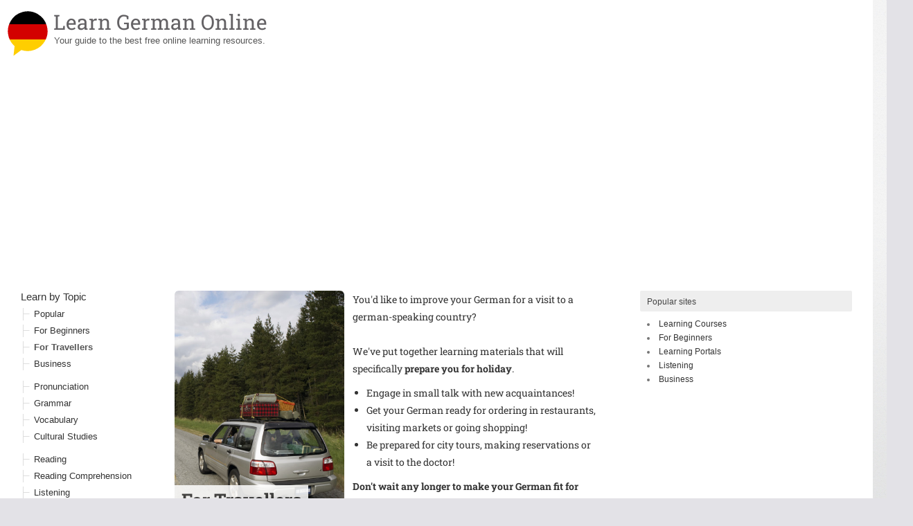

--- FILE ---
content_type: text/html; charset=UTF-8
request_url: https://www.learning-german-online.net/for-travellers
body_size: 6055
content:
<!DOCTYPE html>
<!--[if IE 7]>
<html class="ie ie7" lang="en" xmlns:og="http://opengraphprotocol.org/schema/" xmlns:fb="http://www.facebook.com/2008/fbml">
<![endif]-->
<!--[if IE 8]>
<html class="ie ie8" lang="en" xmlns:og="http://opengraphprotocol.org/schema/" xmlns:fb="http://www.facebook.com/2008/fbml">
<![endif]-->
<!--[if !(IE 7) | !(IE 8) ]><!-->
<html lang="en" xmlns:og="http://opengraphprotocol.org/schema/" xmlns:fb="http://www.facebook.com/2008/fbml" id="root">
<!--<![endif]-->

<head>
	
	<meta charset="UTF-8">
	<meta name="viewport" content="width=device-width">

		<title>Learning German for travellers: Important vocabulary, everyday conversation topics and more</title>

	<link rel="profile" href="http://gmpg.org/xfn/11">
	<link rel="pingback" href="https://www.learning-german-online.net/xmlrpc.php">
	<!--[if lt IE 9]>
	<script src="https://www.learning-german-online.net/wp-content/themes/twentyfourteen/js/html5.js"></script>
	<![endif]-->


	<meta name="robots" content="index,follow" />
<link rel="canonical" href="https://www.learning-german-online.net/for-travellers" />

<link rel="alternate" type="text/html" hreflang="de" href="https://www.deutsch-lernen-online.net/fuer-urlauber" lang="de" xml:lang="de" title="Seite auf Deutsch" />
<meta name="description" content="Improve your travel vocabulary ✓ An assortment of free learning content for speaking situations and important phrases and vocabulary for travel." />

<script type="text/javascript">
//<![CDATA[
	var projectObject = "info";
	var staticBaseUrl = "https://static.learning-german-online.net";
	var targetLangCultureCode = "de";
	var nativeLangCultureCode = "en";
	var nativeLangId = 0;
	var validCultureCodes = "de,en";
	var validNativeLangCultureCodes = ["en","de"];
	var validTargetLangCultureCodes = ["de","en","de"];
	var scrollOffsetY = 0;
	var isCMS = 0;
	var isAFSkipActivated = 1;
	var isResultTrackingProjectArea = 0;
	var isAF = 0;
//]]>
</script>

<script type="text/javascript">
// <![CDATA[
edatest_aktiv = true;
// ]]>
</script>
<script async type="text/javascript" src="https://static.learning-german-online.net/c/contents/info-17-0/js/special/ads-banner-lloversion-18.42-0.2.js"></script>
			<meta name='robots' content='max-image-preview:large' />
	<style>img:is([sizes="auto" i], [sizes^="auto," i]) { contain-intrinsic-size: 3000px 1500px }</style>
	<link rel='dns-prefetch' href='//static.learning-german-online.net' />
<meta property="og:title" content="Learning German for travellers: Important vocabulary, everyday conversation topics and more"/>
<meta property="og:description" content="Improve your travel vocabulary ✓ An assortment of free learning content for speaking situations and important phrases and vocabulary for travel."/>
<meta property="og:type" content="article"/>
<meta property="og:site_name" content="Learn German Online"/>
<meta name="twitter:title" content="Learning German for travellers: Important vocabulary, everyday conversation topics and more"/>
<meta name="twitter:card" content="summary" />
<meta name="twitter:description" content="Improve your travel vocabulary ✓ An assortment of free learning content for speaking situations and important phrases and vocabulary for travel." />
<meta property="og:url" content="https://www.learning-german-online.net/for-travellers"/>
<meta name="twitter:url" content="https://www.learning-german-online.net/for-travellers"/>
<style id='classic-theme-styles-inline-css' type='text/css'>
/*! This file is auto-generated */
.wp-block-button__link{color:#fff;background-color:#32373c;border-radius:9999px;box-shadow:none;text-decoration:none;padding:calc(.667em + 2px) calc(1.333em + 2px);font-size:1.125em}.wp-block-file__button{background:#32373c;color:#fff;text-decoration:none}
</style>
<link rel='stylesheet' id='genericons-css' href='https://www.learning-german-online.net/wp-content/themes/twentyfourteen/genericons/genericons.css?ver=3.0.3' type='text/css' media='all' />
<link rel='stylesheet' id='twentyfourteen-style-css' href='https://static.learning-german-online.net/c/contents/info-17-0/css/wp/twentyfourteen/style-lloversion-18.42-0.11.css' type='text/css' media='all' />
<!--[if lt IE 9]>
<link rel='stylesheet' id='twentyfourteen-ie-css' href='https://www.learning-german-online.net/wp-content/themes/twentyfourteen/css/ie.css?ver=20131205' type='text/css' media='all' />
<![endif]-->
<script type="text/javascript" src="https://static.learning-german-online.net/c/contents/info-17-0/js/general/jquery.min-lloversion-18.42-3.2.1.js" id="jquery-js"></script>
<script type="text/javascript" src="https://static.learning-german-online.net/c/contents/info-17-0/js/special/howler/howler.core.min-lloversion-18.42-0.1.js" id="script-howler-js"></script>
<script type="text/javascript" src="https://static.learning-german-online.net/c/contents/info-17-0/js/wp/frontend/wp-script-lloversion-18.42-0.14.js" id="script-script-js"></script>
<link rel="EditURI" type="application/rsd+xml" title="RSD" href="https://www.learning-german-online.net/xmlrpc.php?rsd" />
<meta name="generator" content="WordPress 6.7.4" />
<link rel='shortlink' href='https://www.learning-german-online.net/?p=70' />
<meta name="google-site-verification" content="sWa1LwvkgyRd_l9ZMpx5WqlMBbMGt_QYMwqAuHYOdLw" />
<script async src="https://pagead2.googlesyndication.com/pagead/js/adsbygoogle.js?client=ca-pub-0506161449776710" crossorigin="anonymous"></script>


<link rel="icon" href="https://static.learning-german-online.net/c/contents/info-17-0/pics/favicon-a-de-lloversion-18.42-0.13.ico" sizes="any" />
<link rel="icon" href="https://www.learning-german-online.net/wp-content/themes/learnonline/assets/img/logo-round/logo-de.svg" type="image/svg+xml" />

	<link rel="stylesheet" type="text/css" media="all" href="https://static.learning-german-online.net/c/contents/info-17-0/css/styles-lloversion-18.42-0.59.css" />


		

	

</head>

<body class="page-template-default page page-id-70 page-child parent-pageid-21 info info-de-en nl-en uci-tourist masthead-fixed footer-widgets singular">
	
	<div id="page" class="hfeed site">

		
		
			<div class="zs-mobile-bar">
				<a id="zs-mb-menu-toggle" class="zs-mb-menu-toggle no-style">Primary Menu</a>

				<a href="https://www.learning-german-online.net/" rel="home" class="mobile-homepage">				<img src="https://www.learning-german-online.net/wp-content/themes/learnonline/assets/img/logo-round/logo-de.svg" alt="Logo Learn German Online" class="logo-img">				<span class="mobile-name">Learn German Online</span>
				</a>

				<!-- 
	<a class="zs-mb-fb no-style">Facebook</a>	
	 -->
				<div class="clear"> </div>			</div>

			
			
				
				
		<header class="slp-site-header" role="banner">

			<div class="slp-visual-intro">
				<a href="https://www.learning-german-online.net/" rel="home" class="homepage">				<img src="https://www.learning-german-online.net/wp-content/themes/learnonline/assets/img/logo-round/logo-de.svg" alt="Logo Learn German Online" class="logo-img">				<span class="site-name">
					Learn German Online
					</span>
				</a>
				<div class="clear"> </div>

									<div class="zs-site-intro">

													<!-- p class="project-identifier"><a href="https://www.learning-german-online.net/" class="project-identifier">Das Verzeichnis</a></p-->
							<p class="zs-site-description"><a href="https://www.learning-german-online.net/" rel="home" class="homepage">Your guide to the best free online learning resources.</a>
							</p>
						
						

					</div>

			</div>

			
			<div class="abuser-content p-babbelMultilangAdBannerHorizontal" style="display:none;"><div class="a-content-wrapper " style=" margin: 20px 0;text-align:center;"><div style="position: relative;display:inline-block;"><a href="https://babbel.pxf.io/c/3464289/1294681/15639?subId1=info-de-enfor-travellers-70" target="_blank" rel="nofollow"><img data-pin-nopin="true" style="max-width:100%;" data-src="https://www.sprachen-lernen-online.org/wp-content/uploads/p/babbel/bb-mb-en-h.png"/></a><p class="a-content-note" style="bottom:3px;right:10px;margin:0 !important;padding:0 !important;">Ad</p></div></div></div>

		
		</header>



			
			
		
		<div id="main" class="site-main">

						<a id="top"></a>
<div id="main-content" class="main-content">

	<div id="primary" class="content-area">
		<div id="content" class="site-content" role="main">

			
<article id="post-70" class="post-70 page type-page status-publish hentry">

	
	<div class="entry-content">

		
		<script type="text/javascript">var hasVoteLinkListInOutput = true;</script><a class="module-anchor" id="-">&nbsp;</a><div class="module-output element-text" id="-1472784292"><div class="page-intro-overall-wrapper page-intro-overall-wrapper-level-3"><header class="visual-page-intro-wrapper half level-3"><div class="img-headline-wrapper"><h1 class="headline">For Travellers</h1><strong class="headline">master smalltalk</strong></div><div id="img-embed-OPTIONAL-REPLACE-WITH-UNIQUE-NUM-40072377" class="image-wrapper-wrapper media-wrapper-wrapper" style=""><div class="image-wrapper media-wrapper" style=""><img decoding="async"  class="img-embed " style="" src="https://static.learning-german-online.net/img/teaser-layout/tourist-7__xxl.jpg" /></div></div></header><!--image-header-identifier--><div class="page-intro-text page-intro-text-wrapper"><div class="page-intro-text-preview" style="display:inline;">You&#039;d like to improve your German for a visit to a german-speaking country?

<br /><br />We&#039;ve put together learning materials that will</div><span class="page-intro-text-expandable"> &hellip; <a onclick="jQuery(this).closest('.page-intro-text-wrapper').find('.page-intro-text-main').css({'display': 'inline'});jQuery(this).closest('.page-intro-text-expandable').remove()" class="ucp expand-intro-text">more</a></span><div class="page-intro-text-main"> specifically <strong>prepare you for holiday</strong>.

<ul>
	<li>Engage in small talk with new acquaintances!</li>
	<li>Get your German ready for ordering in restaurants, visiting markets or going shopping!</li>
	<li>Be prepared for city tours, making reservations or a visit to the doctor!</li>
</ul>

<span class="page-cta">Don&#039;t wait any longer to make your German fit for travelling!</span></div></div><div class="clear"> </div></div><a class="module-anchor" id="linklist-70-1">&nbsp;</a><div class="module-output linklist-overall-wrapper" id="linklist-70-11965393237"><div class="linklist-wrapper" id="linklist-num-1"><p class="linklist-msg-area" id="linklist-msg-area-0" style="display:none;">&nbsp;</p><ol class="linklist"><li data-linkid="67035" class="linklist-entry beginner advanced all-levels en mobile" data-rating-desktop="80" data-rating-smartphone="80"><div class="link-info-wrapper" id="link-info-wrapper-67035"><div class="link-meta-wrapper">
						<div class="lang-info">
							<img decoding="async" alt="Website language: English" title="Website language: English" src="https://static.learning-german-online.net/c/contents/info-17-0/pics/icons/flags-new/flag_en-lloversion-18.42-0.1.png" />
						</div>
						</div><div class="clear"> </div><div class="device-specific device-specific-desktop" style=""><div class="thumb-rating-action"><div class="current-thumb-rating-wrapper"><p class="current-thumb-rating" style="width:80%;">&nbsp;</p></div>	<ul class="thumb-rating">
						<li><a data-rating="pos" data-linkid="67035" rel="nofollow" title="" class="ucp link-rating link-rating-pos" onclick="rateLink(this);return false;"><img decoding="async" title="" src="https://static.learning-german-online.net/c/contents/info-17-0/pics/icons/vl-thumb-up-lloversion-18.42-0.1.png" /></a> <span id="link-67035-desktop-rating-pos" style="display:none">0</span></li>
						<li><a data-rating="neg" data-linkid="67035" rel="nofollow" title="" class="ucp link-rating link-rating-neg" onclick="rateLink(this);return false;"><img decoding="async" title="" src="https://static.learning-german-online.net/c/contents/info-17-0/pics/icons/vl-thumb-down-lloversion-18.42-0.1.png" /></a> <span id="link-67035-desktop-rating-neg" style="display:none">0</span></li>
					</ul>
				</div><div class="clear"> </div><div class="rating-action-info">
			<div class="restxt restxt-67035"></div>
		</div></div><div class="clear"> </div><div class="device-specific device-specific-smartphone" style="display:none;"><div class="thumb-rating-action"><div class="current-thumb-rating-wrapper"><p class="current-thumb-rating" style="width:80%;">&nbsp;</p></div>	<ul class="thumb-rating">
						<li><a data-rating="pos" data-linkid="67035" rel="nofollow" title="" class="ucp link-rating link-rating-pos" onclick="rateLink(this);return false;"><img decoding="async" title="" src="https://static.learning-german-online.net/c/contents/info-17-0/pics/icons/vl-thumb-up-lloversion-18.42-0.1.png" /></a> <span id="link-67035-smartphone-rating-pos" style="display:none">0</span></li>
						<li><a data-rating="neg" data-linkid="67035" rel="nofollow" title="" class="ucp link-rating link-rating-neg" onclick="rateLink(this);return false;"><img decoding="async" title="" src="https://static.learning-german-online.net/c/contents/info-17-0/pics/icons/vl-thumb-down-lloversion-18.42-0.1.png" /></a> <span id="link-67035-smartphone-rating-neg" style="display:none">0</span></li>
					</ul>
				</div><div class="clear"> </div><div class="rating-action-info">
			<div class="restxt restxt-67035"></div>
		</div></div><div class="clear"> </div></div><p class="link"><a class="linkurl" href="https://www.german-way.com/travel-and-tourism/" target="_blank">The German Way - Travel Tips</a></p><div class="description">
Learn about some important facts you should know before travelling to Germany, Austria or Switzerland, including tips on travel, accommodation, money and more!

</div><div class="clear"> </div></li><li data-linkid="67038" class="linklist-entry advanced de mobile" data-rating-desktop="80" data-rating-smartphone="80"><div class="link-info-wrapper" id="link-info-wrapper-67038"><div class="link-meta-wrapper">
						<div class="lang-info">
							<img decoding="async" alt="Website language: German" title="Website language: German" src="https://static.learning-german-online.net/c/contents/info-17-0/pics/icons/flags-new/flag_de-lloversion-18.42-0.1.png" />
						</div>
						</div><div class="clear"> </div><div class="device-specific device-specific-desktop" style=""><div class="thumb-rating-action"><div class="current-thumb-rating-wrapper"><p class="current-thumb-rating" style="width:80%;">&nbsp;</p></div>	<ul class="thumb-rating">
						<li><a data-rating="pos" data-linkid="67038" rel="nofollow" title="" class="ucp link-rating link-rating-pos" onclick="rateLink(this);return false;"><img decoding="async" title="" src="https://static.learning-german-online.net/c/contents/info-17-0/pics/icons/vl-thumb-up-lloversion-18.42-0.1.png" /></a> <span id="link-67038-desktop-rating-pos" style="display:none">0</span></li>
						<li><a data-rating="neg" data-linkid="67038" rel="nofollow" title="" class="ucp link-rating link-rating-neg" onclick="rateLink(this);return false;"><img decoding="async" title="" src="https://static.learning-german-online.net/c/contents/info-17-0/pics/icons/vl-thumb-down-lloversion-18.42-0.1.png" /></a> <span id="link-67038-desktop-rating-neg" style="display:none">0</span></li>
					</ul>
				</div><div class="clear"> </div><div class="rating-action-info">
			<div class="restxt restxt-67038"></div>
		</div></div><div class="clear"> </div><div class="device-specific device-specific-smartphone" style="display:none;"><div class="thumb-rating-action"><div class="current-thumb-rating-wrapper"><p class="current-thumb-rating" style="width:80%;">&nbsp;</p></div>	<ul class="thumb-rating">
						<li><a data-rating="pos" data-linkid="67038" rel="nofollow" title="" class="ucp link-rating link-rating-pos" onclick="rateLink(this);return false;"><img decoding="async" title="" src="https://static.learning-german-online.net/c/contents/info-17-0/pics/icons/vl-thumb-up-lloversion-18.42-0.1.png" /></a> <span id="link-67038-smartphone-rating-pos" style="display:none">0</span></li>
						<li><a data-rating="neg" data-linkid="67038" rel="nofollow" title="" class="ucp link-rating link-rating-neg" onclick="rateLink(this);return false;"><img decoding="async" title="" src="https://static.learning-german-online.net/c/contents/info-17-0/pics/icons/vl-thumb-down-lloversion-18.42-0.1.png" /></a> <span id="link-67038-smartphone-rating-neg" style="display:none">0</span></li>
					</ul>
				</div><div class="clear"> </div><div class="rating-action-info">
			<div class="restxt restxt-67038"></div>
		</div></div><div class="clear"> </div></div><p class="link"><a class="linkurl" href="https://www.youtube.com/watch?v=I-wlaNnNDvw&list=UUcg6DZtH0RvN2TPu01Q8vHg" target="_blank">YouTube: Wannateach? - Ich packe meinen Koffer</a></p><div class="description">
In this short video series you can listen to presentations of some things to do on holiday in the Alps. The videos are in slowly spoken German, made especially for German learners.

</div><div class="clear"> </div></li><li data-linkid="67039" class="linklist-entry beginner en mobile" data-rating-desktop="90" data-rating-smartphone="90"><div class="link-info-wrapper" id="link-info-wrapper-67039"><div class="link-meta-wrapper">
						<div class="lang-info">
							<img decoding="async" alt="Website language: English" title="Website language: English" src="https://static.learning-german-online.net/c/contents/info-17-0/pics/icons/flags-new/flag_en-lloversion-18.42-0.1.png" />
						</div>
						</div><div class="clear"> </div><div class="device-specific device-specific-desktop" style=""><div class="thumb-rating-action"><div class="current-thumb-rating-wrapper"><p class="current-thumb-rating" style="width:90%;">&nbsp;</p></div>	<ul class="thumb-rating">
						<li><a data-rating="pos" data-linkid="67039" rel="nofollow" title="" class="ucp link-rating link-rating-pos" onclick="rateLink(this);return false;"><img decoding="async" title="" src="https://static.learning-german-online.net/c/contents/info-17-0/pics/icons/vl-thumb-up-lloversion-18.42-0.1.png" /></a> <span id="link-67039-desktop-rating-pos" style="display:none">0</span></li>
						<li><a data-rating="neg" data-linkid="67039" rel="nofollow" title="" class="ucp link-rating link-rating-neg" onclick="rateLink(this);return false;"><img decoding="async" title="" src="https://static.learning-german-online.net/c/contents/info-17-0/pics/icons/vl-thumb-down-lloversion-18.42-0.1.png" /></a> <span id="link-67039-desktop-rating-neg" style="display:none">0</span></li>
					</ul>
				</div><div class="clear"> </div><div class="rating-action-info">
			<div class="restxt restxt-67039"></div>
		</div></div><div class="clear"> </div><div class="device-specific device-specific-smartphone" style="display:none;"><div class="thumb-rating-action"><div class="current-thumb-rating-wrapper"><p class="current-thumb-rating" style="width:90%;">&nbsp;</p></div>	<ul class="thumb-rating">
						<li><a data-rating="pos" data-linkid="67039" rel="nofollow" title="" class="ucp link-rating link-rating-pos" onclick="rateLink(this);return false;"><img decoding="async" title="" src="https://static.learning-german-online.net/c/contents/info-17-0/pics/icons/vl-thumb-up-lloversion-18.42-0.1.png" /></a> <span id="link-67039-smartphone-rating-pos" style="display:none">0</span></li>
						<li><a data-rating="neg" data-linkid="67039" rel="nofollow" title="" class="ucp link-rating link-rating-neg" onclick="rateLink(this);return false;"><img decoding="async" title="" src="https://static.learning-german-online.net/c/contents/info-17-0/pics/icons/vl-thumb-down-lloversion-18.42-0.1.png" /></a> <span id="link-67039-smartphone-rating-neg" style="display:none">0</span></li>
					</ul>
				</div><div class="clear"> </div><div class="rating-action-info">
			<div class="restxt restxt-67039"></div>
		</div></div><div class="clear"> </div></div><p class="link"><a class="linkurl" href="https://www.open.edu/openlearn/languages/beginners-german-food-and-drink/content-section-0" target="_blank">OpenLearn - Order in Restaurants and More</a></p><div class="description">
This course from &quot;The Open University&quot; prepares you to order food in a German-speaking restaurant and familiarizes you with typical German food and drink.

</div><div class="clear"> </div></li><li data-linkid="67041" class="linklist-entry beginner advanced all-levels en mobile" data-rating-desktop="85" data-rating-smartphone="85"><div class="link-info-wrapper" id="link-info-wrapper-67041"><div class="link-meta-wrapper">
						<div class="lang-info">
							<img decoding="async" alt="Website language: English" title="Website language: English" src="https://static.learning-german-online.net/c/contents/info-17-0/pics/icons/flags-new/flag_en-lloversion-18.42-0.1.png" />
						</div>
						</div><div class="clear"> </div><div class="device-specific device-specific-desktop" style=""><div class="thumb-rating-action"><div class="current-thumb-rating-wrapper"><p class="current-thumb-rating" style="width:85%;">&nbsp;</p></div>	<ul class="thumb-rating">
						<li><a data-rating="pos" data-linkid="67041" rel="nofollow" title="" class="ucp link-rating link-rating-pos" onclick="rateLink(this);return false;"><img decoding="async" title="" src="https://static.learning-german-online.net/c/contents/info-17-0/pics/icons/vl-thumb-up-lloversion-18.42-0.1.png" /></a> <span id="link-67041-desktop-rating-pos" style="display:none">0</span></li>
						<li><a data-rating="neg" data-linkid="67041" rel="nofollow" title="" class="ucp link-rating link-rating-neg" onclick="rateLink(this);return false;"><img decoding="async" title="" src="https://static.learning-german-online.net/c/contents/info-17-0/pics/icons/vl-thumb-down-lloversion-18.42-0.1.png" /></a> <span id="link-67041-desktop-rating-neg" style="display:none">0</span></li>
					</ul>
				</div><div class="clear"> </div><div class="rating-action-info">
			<div class="restxt restxt-67041"></div>
		</div></div><div class="clear"> </div><div class="device-specific device-specific-smartphone" style="display:none;"><div class="thumb-rating-action"><div class="current-thumb-rating-wrapper"><p class="current-thumb-rating" style="width:85%;">&nbsp;</p></div>	<ul class="thumb-rating">
						<li><a data-rating="pos" data-linkid="67041" rel="nofollow" title="" class="ucp link-rating link-rating-pos" onclick="rateLink(this);return false;"><img decoding="async" title="" src="https://static.learning-german-online.net/c/contents/info-17-0/pics/icons/vl-thumb-up-lloversion-18.42-0.1.png" /></a> <span id="link-67041-smartphone-rating-pos" style="display:none">0</span></li>
						<li><a data-rating="neg" data-linkid="67041" rel="nofollow" title="" class="ucp link-rating link-rating-neg" onclick="rateLink(this);return false;"><img decoding="async" title="" src="https://static.learning-german-online.net/c/contents/info-17-0/pics/icons/vl-thumb-down-lloversion-18.42-0.1.png" /></a> <span id="link-67041-smartphone-rating-neg" style="display:none">0</span></li>
					</ul>
				</div><div class="clear"> </div><div class="rating-action-info">
			<div class="restxt restxt-67041"></div>
		</div></div><div class="clear"> </div></div><p class="link"><a class="linkurl" href="https://www.lingohut.com/en/l59/learn-german" target="_blank">LingoHut - Vocabulary for Vacation</a></p><div class="description">
The lessons on &quot;Directions&quot;, &quot;Travel&quot; and &quot;Beach&quot; are particularly useful for your next vacation! The vocabulary will be translated into English and you can even listen to their pronunciations.

</div><div class="clear"> </div></li><li data-linkid="67042" class="linklist-entry beginner advanced all-levels en mobile" data-rating-desktop="85" data-rating-smartphone="85"><div class="link-info-wrapper" id="link-info-wrapper-67042"><div class="link-meta-wrapper">
						<div class="lang-info">
							<img decoding="async" alt="Website language: English" title="Website language: English" src="https://static.learning-german-online.net/c/contents/info-17-0/pics/icons/flags-new/flag_en-lloversion-18.42-0.1.png" />
						</div>
						</div><div class="clear"> </div><div class="device-specific device-specific-desktop" style=""><div class="thumb-rating-action"><div class="current-thumb-rating-wrapper"><p class="current-thumb-rating" style="width:85%;">&nbsp;</p></div>	<ul class="thumb-rating">
						<li><a data-rating="pos" data-linkid="67042" rel="nofollow" title="" class="ucp link-rating link-rating-pos" onclick="rateLink(this);return false;"><img decoding="async" title="" src="https://static.learning-german-online.net/c/contents/info-17-0/pics/icons/vl-thumb-up-lloversion-18.42-0.1.png" /></a> <span id="link-67042-desktop-rating-pos" style="display:none">0</span></li>
						<li><a data-rating="neg" data-linkid="67042" rel="nofollow" title="" class="ucp link-rating link-rating-neg" onclick="rateLink(this);return false;"><img decoding="async" title="" src="https://static.learning-german-online.net/c/contents/info-17-0/pics/icons/vl-thumb-down-lloversion-18.42-0.1.png" /></a> <span id="link-67042-desktop-rating-neg" style="display:none">0</span></li>
					</ul>
				</div><div class="clear"> </div><div class="rating-action-info">
			<div class="restxt restxt-67042"></div>
		</div></div><div class="clear"> </div><div class="device-specific device-specific-smartphone" style="display:none;"><div class="thumb-rating-action"><div class="current-thumb-rating-wrapper"><p class="current-thumb-rating" style="width:85%;">&nbsp;</p></div>	<ul class="thumb-rating">
						<li><a data-rating="pos" data-linkid="67042" rel="nofollow" title="" class="ucp link-rating link-rating-pos" onclick="rateLink(this);return false;"><img decoding="async" title="" src="https://static.learning-german-online.net/c/contents/info-17-0/pics/icons/vl-thumb-up-lloversion-18.42-0.1.png" /></a> <span id="link-67042-smartphone-rating-pos" style="display:none">0</span></li>
						<li><a data-rating="neg" data-linkid="67042" rel="nofollow" title="" class="ucp link-rating link-rating-neg" onclick="rateLink(this);return false;"><img decoding="async" title="" src="https://static.learning-german-online.net/c/contents/info-17-0/pics/icons/vl-thumb-down-lloversion-18.42-0.1.png" /></a> <span id="link-67042-smartphone-rating-neg" style="display:none">0</span></li>
					</ul>
				</div><div class="clear"> </div><div class="rating-action-info">
			<div class="restxt restxt-67042"></div>
		</div></div><div class="clear"> </div></div><p class="link"><a class="linkurl" href="https://www.goethe-verlag.com/book2/EM/EMEN/EMEN002.HTM" target="_blank">Goethe Verlag - In a Hotel, Restaurant, or Taxi</a></p><div class="description">
Divided into topics, this page offers you a good opportunity to learn important phrases and words for your stay in Germany, Switzerland or Austria. Audio and translations are available.

</div><div class="clear"> </div></li><li data-linkid="69469" class="linklist-entry beginner advanced all-levels en mobile" data-rating-desktop="90" data-rating-smartphone="90" data-fp="1"><div class="link-info-wrapper" id="link-info-wrapper-69469"><div class="link-meta-wrapper">
						<div class="lang-info">
							<img decoding="async" alt="Website language: English" title="Website language: English" src="https://static.learning-german-online.net/c/contents/info-17-0/pics/icons/flags-new/flag_en-lloversion-18.42-0.1.png" />
						</div>
						</div><div class="clear"> </div><div class="device-specific device-specific-desktop" style=""><div class="thumb-rating-action"><div class="current-thumb-rating-wrapper"><p class="current-thumb-rating" style="width:90%;">&nbsp;</p></div>	<ul class="thumb-rating">
						<li><a data-rating="pos" data-linkid="69469" rel="nofollow" title="" class="ucp link-rating link-rating-pos" onclick="rateLink(this);return false;"><img decoding="async" title="" src="https://static.learning-german-online.net/c/contents/info-17-0/pics/icons/vl-thumb-up-lloversion-18.42-0.1.png" /></a> <span id="link-69469-desktop-rating-pos" style="display:none">0</span></li>
						<li><a data-rating="neg" data-linkid="69469" rel="nofollow" title="" class="ucp link-rating link-rating-neg" onclick="rateLink(this);return false;"><img decoding="async" title="" src="https://static.learning-german-online.net/c/contents/info-17-0/pics/icons/vl-thumb-down-lloversion-18.42-0.1.png" /></a> <span id="link-69469-desktop-rating-neg" style="display:none">0</span></li>
					</ul>
				</div><div class="clear"> </div><div class="rating-action-info">
			<div class="restxt restxt-69469"></div>
		</div></div><div class="clear"> </div><div class="device-specific device-specific-smartphone" style="display:none;"><div class="thumb-rating-action"><div class="current-thumb-rating-wrapper"><p class="current-thumb-rating" style="width:90%;">&nbsp;</p></div>	<ul class="thumb-rating">
						<li><a data-rating="pos" data-linkid="69469" rel="nofollow" title="" class="ucp link-rating link-rating-pos" onclick="rateLink(this);return false;"><img decoding="async" title="" src="https://static.learning-german-online.net/c/contents/info-17-0/pics/icons/vl-thumb-up-lloversion-18.42-0.1.png" /></a> <span id="link-69469-smartphone-rating-pos" style="display:none">0</span></li>
						<li><a data-rating="neg" data-linkid="69469" rel="nofollow" title="" class="ucp link-rating link-rating-neg" onclick="rateLink(this);return false;"><img decoding="async" title="" src="https://static.learning-german-online.net/c/contents/info-17-0/pics/icons/vl-thumb-down-lloversion-18.42-0.1.png" /></a> <span id="link-69469-smartphone-rating-neg" style="display:none">0</span></li>
					</ul>
				</div><div class="clear"> </div><div class="rating-action-info">
			<div class="restxt restxt-69469"></div>
		</div></div><div class="clear"> </div></div><p class="link"><a class="linkurl" href="https://www.lingoneo.org/learn-german/page/topic-course-travel" target="_blank">lingoneo.org - Travel German Course</a></p><div class="description">
With this free German course you can learn and practice common conversations on vacation. Each learning unit consists of a dialogue to listen to, as well as a variety of exercises. A course eBook is available for download.

</div><div class="clear"> </div></li></ol></div></div><div class="clear">&nbsp;</div></div><div class="clear">&nbsp;</div>
			<div class="related-posts subarea-wrapper">
				<h4 class="subarea-intro">Related pages</h4>
				<div class="related-content"><ul><li class="first"><a href="https://www.learning-german-online.net/cultural-studies"><h5 class="related-title">Cultural Studies</h5><div id="img-embed-OPTIONAL-REPLACE-WITH-UNIQUE-NUM-52449323" class="image-wrapper-wrapper media-wrapper-wrapper" style=""><div class="image-wrapper media-wrapper" style=""><img  class="img-embed " style="" src="https://static.learning-german-online.net/img/teaser-layout/tourist-9a-landscape__w200.jpg" /></div></div><p class="related-desc"> to discover and understand German culture? Here you can do just that!</p></a></li><li><a href="https://www.learning-german-online.net/for-beginners"><h5 class="related-title">For Beginners</h5><div id="img-embed-OPTIONAL-REPLACE-WITH-UNIQUE-NUM-60406262" class="image-wrapper-wrapper media-wrapper-wrapper" style=""><div class="image-wrapper media-wrapper" style=""><img  class="img-embed " style="" src="https://static.learning-german-online.net/img/teaser-layout/general-32-landscape__w200.jpg" /></div></div><p class="related-desc">You want to learn German from scratch? Discover how to start here!</p></a></li><li><a href="https://www.learning-german-online.net/speaking"><h5 class="related-title">Speaking</h5><div id="img-embed-OPTIONAL-REPLACE-WITH-UNIQUE-NUM-4399485" class="image-wrapper-wrapper media-wrapper-wrapper" style=""><div class="image-wrapper media-wrapper" style=""><img  class="img-embed " style="" src="https://static.learning-german-online.net/img/teaser-layout/speaking-8c-landscape__w200.jpg" /></div></div><p class="related-desc">Never again be at a loss for words! Prepare for conversations in German!</p></a></li><li><a href="https://www.learning-german-online.net/listening-comprehension"><h5 class="related-title">Listening Comprehension</h5><div id="img-embed-OPTIONAL-REPLACE-WITH-UNIQUE-NUM-20582476" class="image-wrapper-wrapper media-wrapper-wrapper" style=""><div class="image-wrapper media-wrapper" style=""><img  class="img-embed " style="" src="https://static.learning-german-online.net/img/teaser-layout/listening-15-landscape__w200.jpg" /></div></div><p class="related-desc">Practice your listening comprehension so you can  communicate with others in German!</p></a></li><li><a href="https://www.learning-german-online.net/mobile-learning"><h5 class="related-title">Mobile Learning</h5><div id="img-embed-OPTIONAL-REPLACE-WITH-UNIQUE-NUM-4398988" class="image-wrapper-wrapper media-wrapper-wrapper" style=""><div class="image-wrapper media-wrapper" style=""><img  class="img-embed " style="" src="https://static.learning-german-online.net/img/teaser-layout/mobile-1-landscape__w200.jpg" /></div></div><p class="related-desc">Use your smartphone sensibly by getting our recommended apps for learning German!</p></a></li></ul></div>
			</div>

		
	</div><!-- .entry-content -->
</article><!-- #post-## -->
		</div><!-- #content -->
	</div><!-- #primary -->
	


<div id="content-sidebar" class="content-sidebar widget-area" role="complementary">
	
	<aside class="widget widget_context_nav"><h6 class="widget-title"><span class="icon icon-info"></span><span class="widget-title-text">Popular sites</span></h6><div class="clear"> </div><div class="widget-content widget-list"><ul><li><a href="https://www.learning-german-online.net/learning-courses">Learning Courses<strong></strong></a></li><li><a href="https://www.learning-german-online.net/for-beginners">For Beginners<strong></strong></a></li><li><a href="https://www.learning-german-online.net/learning-portals">Learning Portals<strong></strong></a></li><li><a href="https://www.learning-german-online.net/listening">Listening<strong></strong></a></li><li><a href="https://www.learning-german-online.net/business">Business<strong></strong></a></li></ul></div></aside>	
	
	</div><!-- #content-sidebar -->
</div><!-- #main-content -->


	<div id="secondary">

		
		
		
					<div id="primary-sidebar" class="primary-sidebar widget-area">

				<nav id="zs-navigation" class="site-navigation zs-navigation sidebar-widget" role="navigation"><a class="screen-reader-text skip-link" href="#content">Skip to content</a><div class="nav-menu"><div class="widget_nav_menu"><ul>
	<li class="page_item page-item-21 current_page_ancestor current_page_parent"><a href="https://www.learning-german-online.net/learn-by-topic">Learn by Topic</a>	<ul class="sub-menu">
		<li class="page_item page-item-24963"><a href="https://www.learning-german-online.net/popular">Popular</a></li>
		<li class="page_item page-item-60"><a href="https://www.learning-german-online.net/for-beginners">For Beginners</a></li>
		<li class="page_item page-item-70 current_page_item"><a href="https://www.learning-german-online.net/for-travellers">For Travellers</a></li>
		<li class="page_item page-item-58"><a href="https://www.learning-german-online.net/business">Business</a></li>
		<li class="page_item page-item-33 page-navigation-margin-top"><a href="https://www.learning-german-online.net/pronunciation">Pronunciation</a></li>
		<li class="page_item page-item-29"><a href="https://www.learning-german-online.net/grammar">Grammar</a></li>
		<li class="page_item page-item-31"><a href="https://www.learning-german-online.net/vocabulary">Vocabulary</a></li>
		<li class="page_item page-item-41"><a href="https://www.learning-german-online.net/cultural-studies">Cultural Studies</a></li>
		<li class="page_item page-item-35 page-navigation-margin-top"><a href="https://www.learning-german-online.net/reading">Reading</a></li>
		<li class="page_item page-item-37"><a href="https://www.learning-german-online.net/reading-comprehension">Reading Comprehension</a></li>
		<li class="page_item page-item-43"><a href="https://www.learning-german-online.net/listening">Listening</a></li>
		<li class="page_item page-item-45"><a href="https://www.learning-german-online.net/listening-comprehension">Listening Comprehension</a></li>
		<li class="page_item page-item-47"><a href="https://www.learning-german-online.net/writing">Writing</a></li>
		<li class="page_item page-item-49"><a href="https://www.learning-german-online.net/speaking">Speaking</a></li>
		<li class="page_item page-item-51 page-navigation-margin-top"><a href="https://www.learning-german-online.net/learning-portals">Learning Portals</a></li>
		<li class="page_item page-item-53"><a href="https://www.learning-german-online.net/learning-courses">Learning Courses</a></li>
		<li class="page_item page-item-55"><a href="https://www.learning-german-online.net/learning-videos">Learning Videos</a></li>
	</ul></li>
	<li class="page_item page-item-23"><a href="https://www.learning-german-online.net/learn-casually">Learn Casually</a></li>
	<li class="page_item page-item-72"><a href="https://www.learning-german-online.net/learn-efficiently">Learn Efficiently</a></li>
</ul></div></div></nav>
				

			</div><!-- #primary-sidebar -->
		
		
	</div><!-- #secondary -->



</div><!-- #main -->


	
	<footer id="colophon" class="site-footer" role="contentinfo">



		
<div id="supplementary">
	<div id="footer-sidebar" class="footer-sidebar widget-area" role="complementary">

	<div class="footer-row footer-nav"><div class="widget_nav_menu"><ul><li><a href="https://www.learning-german-online.net/about">About</a></li><li><a href="https://www.learning-german-online.net/sitemap">Sitemap</a></li><li><a href="https://www.learning-german-online.net/contact">Contact</a></li><li><a href="https://www.learning-german-online.net/imprint">Imprint</a></li><li><a href="https://www.learning-german-online.net/privacy">Privacy policy</a></li><li><a href="https://www.learning-german-online.net/partner">Partners</a></li></ul></div></div><div class="clear"> </div>		
			</div><!-- #footer-sidebar -->
</div><!-- #supplementary -->

		

		
	</footer><!-- #colophon -->
</div><!-- #page -->


			
<script type="application/ld+json">
   {
     "@context" : "https://schema.org",
     "@type" : "WebSite",
     "name" : "Learn German Online",
     "url" : "https://www.learning-german-online.net"
   }
 </script>
 
<div class="ad_container" style="height:0;line-height:0;display:block;overflow:hidden;">&nbsp;</div>
</body>

</html>

--- FILE ---
content_type: text/html; charset=utf-8
request_url: https://www.google.com/recaptcha/api2/aframe
body_size: 266
content:
<!DOCTYPE HTML><html><head><meta http-equiv="content-type" content="text/html; charset=UTF-8"></head><body><script nonce="rWAYgqnIfmq2agBWmxgsYw">/** Anti-fraud and anti-abuse applications only. See google.com/recaptcha */ try{var clients={'sodar':'https://pagead2.googlesyndication.com/pagead/sodar?'};window.addEventListener("message",function(a){try{if(a.source===window.parent){var b=JSON.parse(a.data);var c=clients[b['id']];if(c){var d=document.createElement('img');d.src=c+b['params']+'&rc='+(localStorage.getItem("rc::a")?sessionStorage.getItem("rc::b"):"");window.document.body.appendChild(d);sessionStorage.setItem("rc::e",parseInt(sessionStorage.getItem("rc::e")||0)+1);localStorage.setItem("rc::h",'1768875974984');}}}catch(b){}});window.parent.postMessage("_grecaptcha_ready", "*");}catch(b){}</script></body></html>

--- FILE ---
content_type: text/css
request_url: https://static.learning-german-online.net/c/contents/info-17-0/css/wp/twentyfourteen/style-lloversion-18.42-0.11.css
body_size: 11705
content:
 @font-face{font-family: 'Roboto Slab';font-style: normal;font-weight:400;src: local(''),url('https://www.learning-german-online.net/wp-content/themes/learnonline/fonts/roboto-slab-v24-latin-regular.woff2') format('woff2'),url('https://www.learning-german-online.net/wp-content/themes/learnonline/fonts/roboto-slab-v24-latin-regular.woff') format('woff');}@font-face{font-family: 'Roboto Slab';font-style: normal;font-weight:700;src: local(''),url('https://www.learning-german-online.net/wp-content/themes/learnonline/fonts/roboto-slab-v24-latin-700.woff2') format('woff2'),url('https://www.learning-german-online.net/wp-content/themes/learnonline/fonts/roboto-slab-v24-latin-700.woff') format('woff');}html,body,div,span,applet,object,iframe,h1,h2,h3,h4,h5,h6,p,blockquote,pre,a,abbr,acronym,address,big,cite,code,del,dfn,em,font,ins,kbd,q,s,samp,small,strike,strong,sub,sup,tt,var,dl,dt,dd,ol,ul,li,fieldset,form,label,legend,table,caption,tbody,tfoot,thead,tr,th,td{border:0;font-family: inherit;font-size:100%;font-style: inherit;font-weight: inherit;margin:0;outline:0;padding:0;vertical-align:baseline;}article,aside,details,figcaption,figure,footer,header,hgroup,nav,section{display:block;}audio,canvas,video{display: inline-block;max-width:100%;}html{overflow-y: scroll;-webkit-text-size-adjust:100%;-ms-text-size-adjust:100%;}body,button,input,select,textarea{color:#2b2b2b;font-family: Lato,sans-serif;font-size:16px;font-weight:400;line-height:1.5;}body{background:#f5f5f5;}a{color:#24890d;text-decoration: none;}a:focus{outline: thin dotted;}a:hover,a:active{outline:0;}a:active,a:hover{color:#41a62a;}h1,h2,h3,h4,h5,h6{clear:both;font-weight:700;margin:36px 0 12px;}h1{font-size:26px;line-height:1.3846153846;}h2{font-size:24px;line-height:1;}h3{font-size:22px;line-height:1.0909090909;}h4{font-size:20px;line-height:1.2;}h5{font-size:18px;line-height:1.3333333333;}h6{font-size:16px;line-height:1.5;}address{font-style: italic;margin-bottom:24px;}abbr[title]{border-bottom:1px dotted #2b2b2b;cursor: help;}b,strong{font-weight:700;}cite,dfn,em,i{font-style: italic;}p{margin-bottom:24px;}code,kbd,tt,var,samp,pre{font-family: monospace,serif;font-size:15px;-webkit-hyphens: none;-moz-hyphens: none;-ms-hyphens: none;hyphens: none;line-height:1.6;}pre{border:1px solid rgba(0,0,0,0.1);-webkit-box-sizing:border-box;-moz-box-sizing:border-box;box-sizing:border-box;margin-bottom:24px;max-width:100%;overflow:auto;padding:12px;white-space: pre;white-space: pre-wrap;word-wrap:break-word;}blockquote,q{-webkit-hyphens: none;-moz-hyphens: none;-ms-hyphens: none;hyphens: none;quotes: none;}blockquote:before,blockquote:after,q:before,q:after{content: "";content: none;}blockquote{color:#767676;font-size:19px;font-style: italic;font-weight:300;line-height:1.2631578947;margin-bottom:24px;}blockquote cite,blockquote small{color:#2b2b2b;font-size:16px;font-weight:400;line-height:1.5;}blockquote em,blockquote i,blockquote cite{font-style: normal;}blockquote strong,blockquote b{font-weight:400;}small{font-size: smaller;}big{font-size:125%;}sup,sub{font-size:75%;height:0;line-height:0;position: relative;vertical-align:baseline;}sup{bottom:1ex;}sub{top: .5ex;}dl{margin-bottom:24px;}dt{font-weight:bold;}dd{margin-bottom:24px;}ul,ol{list-style: none;margin:0 0 24px 20px;}ul{list-style:disc;}ol{list-style:decimal;}li > ul,li > ol{margin:0 0 0 20px;}img{-ms-interpolation-mode:bicubic;border:0;vertical-align: middle;}figure{margin:0;}fieldset{border:1px solid rgba(0,0,0,0.1);margin:0 0 24px;padding:11px 12px 0;}legend{white-space: normal;}button,input,select,textarea{-webkit-box-sizing:border-box;-moz-box-sizing:border-box;box-sizing:border-box;font-size:100%;margin:0;max-width:100%;vertical-align:baseline;}button,input{line-height: normal;}input,textarea{background-image: -webkit-linear-gradient(hsla(0,0%,100%,0),hsla(0,0%,100%,0));}button,html input[type="button"],input[type="reset"],input[type="submit"]{-webkit-appearance:button;cursor: pointer;}button[disabled],input[disabled]{cursor:default;}input[type="checkbox"],input[type="radio"]{padding:0;}input[type="search"]{-webkit-appearance: textfield;}input[type="search"]::-webkit-search-decoration{-webkit-appearance: none;}button::-moz-focus-inner,input::-moz-focus-inner{border:0;padding:0;}textarea{overflow:auto;vertical-align: top;}table,th,td{border:1px solid rgba(0,0,0,0.1);}table{border-collapse: separate;border-spacing:0;border-width:1px 0 0 1px;margin-bottom:24px;width:100%;}caption,th,td{font-weight: normal;text-align: left;}th{border-width:0 1px 1px 0;font-weight:bold;}td{border-width:0 1px 1px 0;}del{color:#767676;}hr{background-color: rgba(0,0,0,0.1);border:0;height:1px;margin-bottom:23px;}input,textarea{border:1px solid rgba(0,0,0,0.1);border-radius:2px;color:#2b2b2b;padding:8px 10px 7px;}textarea{width:100%;}input:focus,textarea:focus{border:1px solid rgba(0,0,0,0.3);outline:0;}button,.button,input[type="button"],input[type="reset"],input[type="submit"]{background-color:#333;border:0;border-radius:2px;color:#fff;font-size:12px;font-weight: normal;padding:5px 15px 5px;text-transform: none;vertical-align:bottom;}button:hover,button:focus,.button:hover,.button:focus,input[type="button"]:hover,input[type="button"]:focus,input[type="reset"]:hover,input[type="reset"]:focus,input[type="submit"]:hover,input[type="submit"]:focus{background-color:#777;color:#fff;}button:active,.button:active,input[type="button"]:active,input[type="reset"]:active,input[type="submit"]:active{background-color:#55d737;}.search-field{width:100%;}.search-submit{display: none;}::-webkit-input-placeholder{color:#939393;}:-moz-placeholder{color:#939393;}::-moz-placeholder{color:#939393;opacity:1;}:-ms-input-placeholder{color:#939393;}.comment-content img,.entry-content img,.entry-summary img,#site-header img,.widget img,.wp-caption{max-width:100%;}.comment-content img[height],.entry-content img,.entry-summary img,img[class*="align"],img[class*="wp-image-"],img[class*="attachment-"],#site-header img{height:auto;}img.size-full,img.size-large,.wp-post-image,.post-thumbnail img{height:auto;max-width:100%;}embed,iframe,object,video{margin-bottom:24px;max-width:100%;}p > embed,p > iframe,p > object,span > embed,span > iframe,span > object{margin-bottom:0;}.alignleft{float: left;}.alignright{float: right;}.aligncenter{display:block;margin-left:auto;margin-right:auto;}blockquote.alignleft,figure.wp-caption.alignleft,img.alignleft{margin:7px 24px 7px 0;}.wp-caption.alignleft{margin:7px 14px 7px 0;}blockquote.alignright,figure.wp-caption.alignright,img.alignright{margin:7px 0 7px 24px;}.wp-caption.alignright{margin:7px 0 7px 14px;}blockquote.aligncenter,img.aligncenter,.wp-caption.aligncenter{margin-top:7px;margin-bottom:7px;}.site-content blockquote.alignleft,.site-content blockquote.alignright{border-top:1px solid rgba(0,0,0,0.1);border-bottom:1px solid rgba(0,0,0,0.1);padding-top:17px;width:50%;}.site-content blockquote.alignleft p,.site-content blockquote.alignright p{margin-bottom:17px;}.wp-caption{margin-bottom:24px;}.wp-caption img[class*="wp-image-"]{display:block;margin:0;}.wp-caption{color:#767676;}.wp-caption-text{-webkit-box-sizing:border-box;-moz-box-sizing:border-box;box-sizing:border-box;font-size:12px;font-style: italic;line-height:1.5;margin:9px 0;}div.wp-caption .wp-caption-text{padding-right:10px;}div.wp-caption.alignright img[class*="wp-image-"],div.wp-caption.alignright .wp-caption-text{padding-left:10px;padding-right:0;}.wp-smiley{border:0;margin-bottom:0;margin-top:0;padding:0;}.screen-reader-text{clip: rect(1px,1px,1px,1px);position:absolute;}.screen-reader-text:focus{background-color:#f1f1f1;border-radius:3px;box-shadow:0 0 2px 2px rgba(0,0,0,0.6);clip:auto;color:#21759b;display:block;font-size:14px;font-weight:bold;height:auto;line-height: normal;padding:15px 23px 14px;position:absolute;left:5px;top:5px;text-decoration: none;text-transform: none;width:auto;z-index:100000;}.hide{display: none;}.footer-sidebar:before,.footer-sidebar:after,.hentry:before,.hentry:after,.gallery:before,.gallery:after,.slider-direction-nav:before,.slider-direction-nav:after,.contributor-info:before,.contributor-info:after,.search-box:before,.search-box:after,[class*="content"]:before,[class*="content"]:after,[class*="site"]:before,[class*="site"]:after{content: "";display: table;}.footer-sidebar:after,.hentry:after,.gallery:after,.slider-direction-nav:after,.contributor-info:after,.search-box:after,[class*="content"]:after,[class*="site"]:after{clear:both;}.zs-mobile-bar a:before,li.cat-item a:before,.bypostauthor > article .fn:before,.comment-edit-link:before,.comment-reply-link:before,.comment-reply-login:before,.comment-reply-title small a:before,.contributor-posts-link:before,.menu-toggle:before,.search-toggle:before,.slider-direction-nav a:before,.widget_twentyfourteen_ephemera .widget-title:before{-webkit-font-smoothing:antialiased;display: inline-block;font: normal 16px/1 Genericons;text-decoration: inherit;vertical-align: text-bottom;}.site-content span + .entry-date:before,.full-size-link:before,.parent-post-link:before,span + .byline:before,span + .comments-link:before,span + .edit-link:before,.widget_twentyfourteen_ephemera .entry-title:after{content: "\0020\007c\0020";}.site{background-color:#fff;max-width:1260px;position: relative;}.main-content{width:100%;}#wpadminbar{min-height:32px;}#site-header{position: relative;z-index:3;}.site-header{background-color:#000;max-width:1260px;position: relative;width:100%;z-index:4;}.header-main{min-height:48px;padding:0 10px;}.site-title{float: left;font-size:18px;font-weight:700;line-height:48px;margin:0;max-width: -webkit-calc(100% - 86px);max-width:calc(100% - 86px);}.site-title a,.site-title a:hover{color:#fff;display:block;overflow: hidden;text-overflow:ellipsis;white-space: nowrap;}.search-toggle{background-color:#24890d;cursor: pointer;float: right;height:48px;margin-right:38px;text-align:center;width:48px;}.search-toggle:hover,.search-toggle.active{background-color:#41a62a;}.search-toggle:before{color:#fff;content: "\f400";font-size:20px;margin-top:14px;}.search-toggle .screen-reader-text{left:5px;}.search-box-wrapper{-webkit-box-sizing:border-box;-moz-box-sizing:border-box;box-sizing:border-box;position:absolute;top:48px;right:0;width:100%;z-index:2;}.search-box{background-color:#41a62a;padding:12px;}.search-box .search-field{background-color:#fff;border:0;float: right;font-size:16px;padding:2px 2px 3px 6px;width:100%;}.site-navigation ul{list-style: none;margin:0;}.site-navigation li{border-top:1px solid rgba(255,255,255,0.2);}.site-navigation ul ul{margin-left:20px;}.site-navigation a{color:#fff;display:block;text-transform: uppercase;}.site-navigation a:hover{color:#41a62a;}.site-navigation .current_page_item > a,.site-navigation .current_page_ancestor > a,.site-navigation .current-menu-item > a,.site-navigation .current-menu-ancestor > a{color:#55d737;font-weight:900;}.primary-navigation{-webkit-box-sizing:border-box;-moz-box-sizing:border-box;box-sizing:border-box;font-size:14px;padding-top:24px;}.primary-navigation.toggled-on{padding:72px 0 36px;}.primary-navigation .nav-menu{border-bottom:1px solid rgba(255,255,255,0.2);display: none;}.primary-navigation.toggled-on .nav-menu{display:block;}.primary-navigation a{padding:7px 0;}.secondary-navigation{border-bottom:1px solid rgba(255,255,255,0.2);font-size:12px;margin:48px 0;}.secondary-navigation a{padding:9px 0;}.menu-toggle{background-color:#000;border-radius:0;cursor: pointer;height:48px;margin:0;overflow: hidden;padding:0;position:absolute;top:0;right:0;text-align:center;width:48px;}.menu-toggle:before{color:#fff;content: "\f419";padding:16px;}.menu-toggle:active,.menu-toggle:focus,.menu-toggle:hover{background-color:#444;}.menu-toggle:focus{outline:1px dotted;}.content-area{padding-top:48px;}.hentry{margin:0 auto 48px;max-width:672px;}.site-content .entry-header,.site-content .entry-content,.site-content .entry-summary,.site-content .entry-meta,.page-content{margin:0 auto;max-width:474px;}.page-content{margin-bottom:48px;}.post-thumbnail{background:#b2b2b2 url(images/pattern-light.svg) repeat fixed;display:block;position: relative;width:100%;z-index:0;}a.post-thumbnail:hover{background-color:#999;}.full-width .post-thumbnail img{display:block;margin:0 auto;}.entry-header{position: relative;z-index:1;}.entry-title{font-size:33px;font-weight:300;line-height:1.0909090909;margin-bottom:12px;margin:0 0 12px 0;text-transform: uppercase;}.entry-title a{color:#2b2b2b;}.entry-title a:hover{color:#41a62a;}.site-content .entry-header{background-color:#fff;padding:0 10px 12px;}.site-content .has-post-thumbnail .entry-header{padding-top:24px;}.entry-meta{clear:both;color:#767676;font-size:12px;font-weight:400;line-height:1.3333333333;text-transform: uppercase;}.entry-meta a{color:#767676;}.entry-meta a:hover{color:#41a62a;}.sticky .entry-date{display: none;}.cat-links{font-weight:900;text-transform: uppercase;}.cat-links a{color:#2b2b2b;}.cat-links a:hover{color:#41a62a;}.byline{display: none;}.single .byline,.group-blog .byline{display: inline;}.site-content .entry-meta{background-color:#fff;margin-bottom:8px;}.site-content footer.entry-meta{margin:24px auto 0;padding:0 10px;}.entry-meta .tag-links a{background-color:#767676;border-radius:0 2px 2px 0;color:#fff;display: inline-block;font-size:11px;font-weight:700;line-height:1.2727272727;margin:2px 4px 2px 10px;padding:3px 7px;position: relative;text-transform: uppercase;}.entry-meta .tag-links a:hover{background-color:#41a62a;color:#fff;}.entry-meta .tag-links a:before{border-top:10px solid transparent;border-right:8px solid #767676;border-bottom:10px solid transparent;content: "";height:0;position:absolute;top:0;left: -8px;width:0;}.entry-meta .tag-links a:hover:before{border-right-color:#41a62a;}.entry-meta .tag-links a:after{background-color:#fff;border-radius:50%;content: "";height:4px;position:absolute;top:8px;left: -2px;width:4px;}.entry-content,.entry-summary,.page-content{-webkit-hyphens:auto;-moz-hyphens:auto;-ms-hyphens:auto;hyphens:auto;word-wrap:break-word;}.site-content .entry-content,.site-content .entry-summary,.page-content{background-color:#fff;padding:12px 10px 0;}.page .entry-content{padding-top:0;}.entry-content h1:first-child,.entry-content h2:first-child,.entry-content h3:first-child,.entry-content h4:first-child,.entry-content h5:first-child,.entry-content h6:first-child,.entry-summary h1:first-child,.entry-summary h2:first-child,.entry-summary h3:first-child,.entry-summary h4:first-child,.entry-summary h5:first-child,.entry-summary h6:first-child,.page-content h1:first-child,.page-content h2:first-child,.page-content h3:first-child,.page-content h4:first-child,.page-content h5:first-child,.page-content h6:first-child{margin-top:0;}.entry-content a,.entry-summary a,.page-content a,.comment-content a{text-decoration: underline;}.entry-content a:hover,.entry-summary a:hover,.page-content a:hover,.comment-content a:hover,.entry-content a.button,.entry-summary a.button,.page-content a.button,.comment-content a.button{text-decoration: none;}.entry-content table,.comment-content table{font-size:14px;line-height:1.2857142857;margin-bottom:24px;}.entry-content th,.comment-content th{font-weight:700;padding:8px;text-transform: uppercase;}.entry-content td,.comment-content td{padding:8px;}.entry-content .edit-link{clear:both;display:block;font-size:12px;font-weight:400;line-height:1.3333333333;text-transform: uppercase;}.entry-content .edit-link a{color:#767676;text-decoration: none;}.entry-content .edit-link a:hover{color:#41a62a;}.hentry .mejs-container{margin:12px 0 18px;}.hentry .mejs-mediaelement,.hentry .mejs-container .mejs-controls{background:#000;}.hentry .mejs-controls .mejs-time-rail .mejs-time-loaded,.hentry .mejs-controls .mejs-horizontal-volume-slider .mejs-horizontal-volume-current{background:#fff;}.hentry .mejs-controls .mejs-time-rail .mejs-time-current{background:#24890d;}.hentry .mejs-controls .mejs-time-rail .mejs-time-total,.hentry .mejs-controls .mejs-horizontal-volume-slider .mejs-horizontal-volume-total{background: rgba(255,255,255,.33);}.hentry .mejs-container .mejs-controls .mejs-time{padding-top:9px;}.hentry .mejs-controls .mejs-time-rail span,.hentry .mejs-controls .mejs-horizontal-volume-slider .mejs-horizontal-volume-total,.hentry .mejs-controls .mejs-horizontal-volume-slider .mejs-horizontal-volume-current{border-radius:0;}.hentry .mejs-overlay-loading{background: transparent;}.hentry .mejs-overlay-button{background-color:#fff;background-image: none;border-radius:2px;box-shadow:1px 1px 1px rgba(0,0,0,.8);color:#000;height:36px;margin-left: -24px;width:48px;}.hentry .mejs-overlay-button:before{-webkit-font-smoothing:antialiased;content: '\f452';display: inline-block;font: normal 32px/1.125 Genericons;position:absolute;top:1px;left:10px;}.hentry .mejs-controls .mejs-button button:focus{outline: none;}.hentry .mejs-controls .mejs-button button{-webkit-font-smoothing:antialiased;background: none;color:#fff;display: inline-block;font: normal 16px/1 Genericons;}.hentry .mejs-playpause-button.mejs-play button:before{content: '\f452';}.hentry .mejs-playpause-button.mejs-pause button:before{content: '\f448';}.hentry .mejs-volume-button.mejs-mute button:before{content: '\f109';font-size:20px;position:absolute;top: -2px;left:0;}.hentry .mejs-volume-button.mejs-unmute button:before{content: '\f109';left:0;position:absolute;top:0;}.hentry .mejs-fullscreen-button button:before{content: '\f474';}.hentry .mejs-fullscreen-button.mejs-unfullscreen button:before{content: '\f406';}.hentry .mejs-overlay:hover .mejs-overlay-button{background-color:#24890d;color:#fff;}.hentry .mejs-controls .mejs-button button:hover{color:#41a62a;}.content-sidebar .wp-playlist-item .wp-playlist-caption{color:#000;}.page-links{clear:both;font-size:12px;font-weight:900;line-height:2;margin:24px 0;text-transform: uppercase;}.page-links a,.page-links > span{background:#fff;border:1px solid #fff;display: inline-block;height:22px;margin:0 1px 2px 0;text-align:center;width:22px;}.page-links a{background:#000;border:1px solid #000;color:#fff;text-decoration: none;}.page-links a:hover{background:#41a62a;border:1px solid #41a62a;color:#fff;}.page-links > .page-links-title{height:auto;margin:0;padding-right:7px;width:auto;}.gallery{margin-bottom:20px;}.gallery-item{float: left;margin:0 4px 4px 0;overflow: hidden;position: relative;}.gallery-columns-1 .gallery-item{max-width:100%;}.gallery-columns-2 .gallery-item{max-width:48%;max-width: -webkit-calc(50% - 4px);max-width:calc(50% - 4px);}.gallery-columns-3 .gallery-item{max-width:32%;max-width: -webkit-calc(33.3% - 4px);max-width:calc(33.3% - 4px);}.gallery-columns-4 .gallery-item{max-width:23%;max-width: -webkit-calc(25% - 4px);max-width:calc(25% - 4px);}.gallery-columns-5 .gallery-item{max-width:19%;max-width: -webkit-calc(20% - 4px);max-width:calc(20% - 4px);}.gallery-columns-6 .gallery-item{max-width:15%;max-width: -webkit-calc(16.7% - 4px);max-width:calc(16.7% - 4px);}.gallery-columns-7 .gallery-item{max-width:13%;max-width: -webkit-calc(14.28% - 4px);max-width:calc(14.28% - 4px);}.gallery-columns-8 .gallery-item{max-width:11%;max-width: -webkit-calc(12.5% - 4px);max-width:calc(12.5% - 4px);}.gallery-columns-9 .gallery-item{max-width:9%;max-width: -webkit-calc(11.1% - 4px);max-width:calc(11.1% - 4px);}.gallery-columns-1 .gallery-item:nth-of-type(1n),.gallery-columns-2 .gallery-item:nth-of-type(2n),.gallery-columns-3 .gallery-item:nth-of-type(3n),.gallery-columns-4 .gallery-item:nth-of-type(4n),.gallery-columns-5 .gallery-item:nth-of-type(5n),.gallery-columns-6 .gallery-item:nth-of-type(6n),.gallery-columns-7 .gallery-item:nth-of-type(7n),.gallery-columns-8 .gallery-item:nth-of-type(8n),.gallery-columns-9 .gallery-item:nth-of-type(9n){margin-right:0;}.gallery-columns-1.gallery-size-medium figure.gallery-item:nth-of-type(1n+1),.gallery-columns-1.gallery-size-thumbnail figure.gallery-item:nth-of-type(1n+1),.gallery-columns-2.gallery-size-thumbnail figure.gallery-item:nth-of-type(2n+1),.gallery-columns-3.gallery-size-thumbnail figure.gallery-item:nth-of-type(3n+1){clear: left;}.gallery-caption{background-color: rgba(0,0,0,0.7);-webkit-box-sizing:border-box;-moz-box-sizing:border-box;box-sizing:border-box;color:#fff;font-size:12px;line-height:1.5;margin:0;max-height:50%;opacity:0;padding:6px 8px;position:absolute;bottom:0;left:0;text-align: left;width:100%;}.gallery-caption:before{content: "";height:100%;min-height:49px;position:absolute;top:0;left:0;width:100%;}.gallery-item:hover .gallery-caption{opacity:1;}.gallery-columns-7 .gallery-caption,.gallery-columns-8 .gallery-caption,.gallery-columns-9 .gallery-caption{display: none;}.format-aside .entry-content,.format-aside .entry-summary,.format-quote .entry-content,.format-quote .entry-summary,.format-link .entry-content,.format-link .entry-summary{padding-top:0;}.site-content .format-link .entry-title,.site-content .format-aside .entry-title,.site-content .format-quote .entry-title{display: none;}.nav-links{-webkit-hyphens:auto;-moz-hyphens:auto;-ms-hyphens:auto;border-top:1px solid rgba(0,0,0,0.1);hyphens:auto;word-wrap:break-word;}.post-navigation,.image-navigation{margin:24px auto 48px;max-width:474px;padding:0 10px;}.post-navigation a,.image-navigation .previous-image,.image-navigation .next-image{border-bottom:1px solid rgba(0,0,0,0.1);padding:11px 0 12px;width:100%;}.post-navigation .meta-nav{color:#767676;display:block;font-size:12px;font-weight:900;line-height:2;text-transform: uppercase;}.post-navigation a,.image-navigation a{color:#2b2b2b;display:block;font-size:14px;font-weight:700;line-height:1.7142857142;text-transform: none;}.post-navigation a:hover,.image-navigation a:hover{color:#41a62a;}.paging-navigation{border-top:5px solid #000;margin:48px 0;}.paging-navigation .loop-pagination{margin-top: -5px;text-align:center;}.paging-navigation .page-numbers{border-top:5px solid transparent;display: inline-block;font-size:14px;font-weight:900;margin-right:1px;padding:7px 16px;text-transform: uppercase;}.paging-navigation a{color:#2b2b2b;}.paging-navigation .page-numbers.current{border-top:5px solid #24890d;}.paging-navigation a:hover{border-top:5px solid #41a62a;color:#2b2b2b;}.attachment .content-sidebar,.attachment .post-thumbnail{display: none;}.attachment .entry-content{padding-top:0;}.attachment footer.entry-meta{text-transform: none;}.entry-attachment .attachment{margin-bottom:24px;}.archive-header,.page-header{margin:24px auto;max-width:474px;}.archive-title,.page-title{font-size:16px;font-weight:900;line-height:1.5;margin:0;}.taxonomy-description,.author-description{color:#767676;font-size:14px;line-height:1.2857142857;padding-top:18px;}.taxonomy-description p,.author-description p{margin-bottom:18px;}.taxonomy-description p:last-child,.author-description p:last-child{margin-bottom:0;}.taxonomy-description a,.author-description a{text-decoration: underline;}.taxonomy-description a:hover,.author-description a:hover{text-decoration: none;}.contributor{border-bottom:1px solid rgba(0,0,0,0.1);-webkit-box-sizing:border-box;-moz-box-sizing:border-box;box-sizing:border-box;padding:48px 10px;}.contributor:first-of-type{padding-top:24px;}.contributor-info{margin:0 auto;max-width:474px;}.contributor-avatar{border:1px solid rgba(0,0,0,0.1);float: left;margin:0 30px 20px 0;padding:2px;}.contributor-name{font-size:16px;font-weight:900;line-height:1.5;margin:0;}.contributor-bio a{text-decoration: underline;}.contributor-bio a:hover{text-decoration: none;}.contributor-posts-link{display: inline-block;line-height: normal;padding:10px 30px;}.contributor-posts-link:before{content: "\f443";}.error404 .page-content{padding-top:0;}.error404 .page-content .search-form{margin-bottom:24px;}.full-width .hentry{max-width:100%;}.singular .site-content .hentry.has-post-thumbnail{margin-top: -48px;}.comments-area{margin:48px auto;max-width:474px;padding:0 10px;}.comment-reply-title,.comments-title{font:900 16px/1.5 Lato,sans-serif;margin:0;text-transform: uppercase;}.comment-list{list-style: none;margin:0 0 48px 0;}.comment-author{font-size:14px;line-height:1.7142857142;}.comment-list .reply,.comment-metadata{font-size:12px;line-height:2;text-transform: uppercase;}.comment-list .reply{margin-top:24px;}.comment-author .fn{font-weight:900;}.comment-author a{color:#2b2b2b;}.comment-list .trackback a,.comment-list .pingback a,.comment-metadata a{color:#767676;}.comment-author a:hover,.comment-list .pingback a:hover,.comment-list .trackback a:hover,.comment-metadata a:hover{color:#41a62a;}.comment-list article,.comment-list .pingback,.comment-list .trackback{border-top:1px solid rgba(0,0,0,0.1);margin-bottom:24px;padding-top:24px;}.comment-list > li:first-child > article,.comment-list > .pingback:first-child,.comment-list > .trackback:first-child{border-top:0;}.comment-author{position: relative;}.comment-author .avatar{border:1px solid rgba(0,0,0,0.1);height:18px;padding:2px;position:absolute;top:0;left:0;width:18px;}.bypostauthor > article .fn:before{content: "\f408";margin:0 2px 0 -2px;position: relative;top: -1px;}.says{display: none;}.comment-author,.comment-awaiting-moderation,.comment-content,.comment-list .reply,.comment-metadata{padding-left:30px;}.comment-edit-link{margin-left:10px;}.comment-edit-link:before{content: "\f411";}.comment-reply-link:before,.comment-reply-login:before{content: "\f412";margin-right:2px;}.comment-content{-webkit-hyphens:auto;-moz-hyphens:auto;-ms-hyphens:auto;hyphens:auto;word-wrap:break-word;}.comment-content ul,.comment-content ol{margin:0 0 24px 22px;}.comment-content li > ul,.comment-content li > ol{margin-bottom:0;}.comment-content > :last-child{margin-bottom:0;}.comment-list .children{list-style: none;margin-left:15px;}.comment-respond{margin-bottom:24px;padding:0;}.comment .comment-respond{margin-top:24px;}.comment-respond h3{margin-top:0;margin-bottom:24px;}.comment-notes,.comment-awaiting-moderation,.logged-in-as,.no-comments,.form-allowed-tags,.form-allowed-tags code{color:#767676;}.comment-notes,.comment-awaiting-moderation,.logged-in-as{font-size:14px;line-height:1.7142857142;}.no-comments{font-size:16px;font-weight:900;line-height:1.5;margin-top:24px;text-transform: uppercase;}.comment-form label{display:block;}.comment-form input[type="text"],.comment-form input[type="email"],.comment-form input[type="url"]{width:100%;}.form-allowed-tags,.form-allowed-tags code{font-size:12px;line-height:1.5;}.required{color:#c0392b;}.comment-reply-title small a{color:#2b2b2b;float: right;height:24px;overflow: hidden;width:24px;}.comment-reply-title small a:hover{color:#41a62a;}.comment-reply-title small a:before{content: "\f405";font-size:32px;}.comment-navigation{font-size:12px;line-height:2;margin-bottom:48px;text-transform: uppercase;}.comment-navigation .nav-next,.comment-navigation .nav-previous{display: inline-block;}.comment-navigation .nav-previous a{margin-right:10px;}#comment-nav-above{margin-top:36px;margin-bottom:0;}#secondary{background-color:#000;border-top:1px solid #000;border-bottom:1px solid rgba(255,255,255,0.2);clear:both;color: rgba(255,255,255,0.7);margin-top: -1px;padding:0 10px;position: relative;z-index:2;}.site-description{display: none;font-size:12px;font-weight:400;line-height:1.5;}.primary-sidebar{padding-top:48px;}.secondary-navigation + .primary-sidebar{padding-top:0;}.content-sidebar{border-top:1px solid rgba(0,0,0,0.1);border-bottom:1px solid rgba(0,0,0,0.1);-webkit-box-sizing:border-box;-moz-box-sizing:border-box;box-sizing:border-box;color:#767676;padding:48px 10px 0;}.widget{font-size:14px;-webkit-hyphens:auto;-moz-hyphens:auto;-ms-hyphens:auto;hyphens:auto;line-height:1.2857142857;margin-bottom:48px;width:100%;word-wrap:break-word;}.widget a{color:#fff;}.widget a:hover{color:#41a62a;}.widget h1,.widget h2,.widget h3,.widget h4,.widget h5,.widget h6{margin:24px 0 12px;}.widget h1{font-size:22px;line-height:1.0909090909;}.widget h2{font-size:20px;line-height:1.2;}.widget h3{font-size:18px;line-height:1.3333333333;}.widget h4{font-size:16px;line-height:1.5;}.widget h5{font-size:14px;line-height:1.7142857142;}.widget h6{font-size:12px;line-height:2;}.widget address{margin-bottom:18px;}.widget abbr[title]{border-color: rgba(255,255,255,0.7);}.widget mark,.widget ins{color:#000;}.widget pre,.widget fieldset{border-color: rgba(255,255,255,0.2);}.widget code,.widget kbd,.widget tt,.widget var,.widget samp,.widget pre{font-size:12px;line-height:1.5;}.widget blockquote{color: rgba(255,255,255,0.7);font-size:18px;line-height:1.5;margin-bottom:18px;}.widget blockquote cite{color:#fff;font-size:14px;line-height:1.2857142857;}.widget dl,.widget dd{margin-bottom:18px;}.widget ul,.widget ol{list-style: none;margin:0;}.widget li > ol,.widget li > ul{margin-left:10px;}.widget table,.widget th,.widget td{border-color: rgba(255,255,255,0.2);}.widget table{margin-bottom:18px;}.widget del{color: rgba(255,255,255,0.4);}.widget hr{background-color: rgba(255,255,255,0.2);}.widget p{margin-bottom:18px;}.widget-area .widget input,.widget-area .widget textarea{background-color: rgba(255,255,255,0.1);border-color: rgba(255,255,255,0.2);color:#fff;font-size:16px;padding:1px 2px 2px 4px;}.widget-area .widget input:focus,.widget-area .widget textarea:focus{border-color: rgba(255,255,255,0.3);}.widget button,.widget .button,.widget input[type="button"],.widget input[type="reset"],.widget input[type="submit"]{background-color:#24890d;border:0;font-size:12px;padding:5px 15px 4px;}.widget input[type="button"]:hover,.widget input[type="button"]:focus,.widget input[type="reset"]:hover,.widget input[type="reset"]:focus,.widget input[type="submit"]:hover,.widget input[type="submit"]:focus{background-color:#41a62a;}.widget input[type="button"]:active,.widget input[type="reset"]:active,.widget input[type="submit"]:active{background-color:#55d737;}.widget .wp-caption{color: rgba(255,255,255,0.7);margin-bottom:18px;}.widget .widget-title{font-size:14px;font-weight:700;line-height:1.7142857142;margin:0 0 24px 0;text-transform: uppercase;}.widget-title,.widget-title a{color:#fff;}.widget-title a:hover{color:#41a62a;}.widget_calendar table{line-height:2;margin:0;}.widget_calendar caption{color:#fff;font-weight:700;line-height:1.7142857142;margin-bottom:18px;text-align: left;text-transform: uppercase;}.widget_calendar thead th{background-color: rgba(255,255,255,0.1);}.widget_calendar tbody td,.widget_calendar thead th{text-align:center;}.widget_calendar tbody a{background-color:#24890d;color:#fff;display:block;}.widget_calendar tbody a:hover{background-color:#41a62a;}.widget_calendar tbody a:hover{color:#fff;}.widget_calendar #prev{padding-left:5px;}.widget_calendar #next{padding-right:5px;text-align: right;}.widget_twentyfourteen_ephemera > ol > li{border-bottom:1px solid rgba(255,255,255,0.2);margin-bottom:18px;padding:0;}.widget_twentyfourteen_ephemera .hentry{margin:0;max-width:100%;}.widget_twentyfourteen_ephemera .entry-title,.widget_twentyfourteen_ephemera .entry-meta,.widget_twentyfourteen_ephemera .wp-caption-text,.widget_twentyfourteen_ephemera .post-format-archive-link,.widget_twentyfourteen_ephemera .entry-content table{font-size:12px;line-height:1.5;}.widget_twentyfourteen_ephemera .entry-title{display: inline;font-weight:400;}.widget_twentyfourteen_ephemera .entry-meta{margin-bottom:18px;}.widget_twentyfourteen_ephemera .entry-meta a{color: rgba(255,255,255,0.7);}.widget_twentyfourteen_ephemera .entry-meta a:hover{color:#41a62a;}.widget_twentyfourteen_ephemera .entry-content ul,.widget_twentyfourteen_ephemera .entry-content ol{margin:0 0 18px 20px;}.widget_twentyfourteen_ephemera .entry-content ul{list-style:disc;}.widget_twentyfourteen_ephemera .entry-content ol{list-style:decimal;}.widget_twentyfourteen_ephemera .entry-content li > ul,.widget_twentyfourteen_ephemera .entry-content li > ol{margin:0 0 0 20px;}.widget_twentyfourteen_ephemera .entry-content th,.widget_twentyfourteen_ephemera .entry-content td{padding:6px;}.widget_twentyfourteen_ephemera .post-format-archive-link{font-weight:700;text-transform: uppercase;}.widget_archive li,.widget_categories li,.widget_links li,.widget_meta li,.widget_nav_menu li,.widget_pages li,.widget_recent_comments li,.widget_recent_entries li{border-top:1px solid rgba(255,255,255,0.2);padding:8px 0 9px;}.widget_archive li:first-child,.widget_categories li:first-child,.widget_links li:first-child,.widget_meta li:first-child,.widget_nav_menu li:first-child,.widget_pages li:first-child,.widget_recent_comments li:first-child,.widget_recent_entries li:first-child{border-top:0;}.widget_categories li ul,.widget_nav_menu li ul,.widget_pages li ul{border-top:1px solid rgba(255,255,255,0.2);margin-top:9px;}.widget_categories li li:last-child,.widget_nav_menu li li:last-child,.widget_pages li li:last-child{padding-bottom:0;}.widget_recent_entries .post-date{display:block;}.rsswidget img{margin-top: -4px;}.rssSummary{margin:9px 0;}.rss-date{display:block;}.widget_rss li{margin-bottom:18px;}.widget_rss li:last-child{margin-bottom:0;}.widget_text > div > :last-child{margin-bottom:0;}.content-sidebar .widget a{color:#24890d;}.content-sidebar .widget a:hover{color:#41a62a;}.content-sidebar .widget pre{border-color: rgba(0,0,0,0.1);}.content-sidebar .widget mark,.content-sidebar .widget ins{color:#2b2b2b;}.content-sidebar .widget abbr[title]{border-color:#2b2b2b;}.content-sidebar .widget fieldset{border-color: rgba(0,0,0,0.1);}.content-sidebar .widget blockquote{color:#767676;}.content-sidebar .widget blockquote cite{color:#2b2b2b;}.content-sidebar .widget li > ol,.content-sidebar .widget li > ul{margin-left:18px;}.content-sidebar .widget table,.content-sidebar .widget th,.content-sidebar .widget td{border-color: rgba(0,0,0,0.1);}.content-sidebar .widget del{color:#767676;}.content-sidebar .widget hr{background-color: rgba(0,0,0,0.1);}.content-sidebar .widget input,.content-sidebar .widget textarea{background-color:#fff;border-color: rgba(0,0,0,0.1);color:#2b2b2b;}.content-sidebar .widget input:focus,.content-sidebar .widget textarea:focus{border-color: rgba(0,0,0,0.3);}.content-sidebar .widget input[type="button"],.content-sidebar .widget input[type="reset"],.content-sidebar .widget input[type="submit"]{background-color:#24890d;border:0;color:#fff;}.content-sidebar .widget input[type="button"]:hover,.content-sidebar .widget input[type="button"]:focus,.content-sidebar .widget input[type="reset"]:hover,.content-sidebar .widget input[type="reset"]:focus,.content-sidebar .widget input[type="submit"]:hover,.content-sidebar .widget input[type="submit"]:focus{background-color:#41a62a;}.content-sidebar .widget input[type="button"]:active,.content-sidebar .widget input[type="reset"]:active,.content-sidebar .widget input[type="submit"]:active{background-color:#55d737;}.content-sidebar .widget .wp-caption{color:#767676;}.content-sidebar .widget .widget-title{border-top:5px solid #000;color:#2b2b2b;font-size:14px;font-weight:900;margin:0 0 18px;padding-top:7px;text-transform: uppercase;}.content-sidebar .widget .widget-title a{color:#2b2b2b;}.content-sidebar .widget .widget-title a:hover{color:#41a62a;}.content-sidebar .widget_archive li,.content-sidebar .widget_categories li,.content-sidebar .widget_links li,.content-sidebar .widget_meta li,.content-sidebar .widget_nav_menu li,.content-sidebar .widget_pages li,.content-sidebar .widget_recent_comments li,.content-sidebar .widget_recent_entries li,.content-sidebar .widget_categories li ul,.content-sidebar .widget_nav_menu li ul,.content-sidebar .widget_pages li ul{border-color: rgba(0,0,0,0.1);}.content-sidebar .widget_calendar caption{color:#2b2b2b;font-weight:900;}.content-sidebar .widget_calendar thead th{background-color: rgba(0,0,0,0.02);}.content-sidebar .widget_calendar tbody a,.content-sidebar .widget_calendar tbody a:hover{color:#fff;}.content-sidebar .widget_twentyfourteen_ephemera .widget-title{line-height:1.2857142857;padding-top:1px;}.content-sidebar .widget_twentyfourteen_ephemera .widget-title:before{background-color:#000;color:#fff;margin: -1px 9px 0 0;padding:6px 0 9px;text-align:center;vertical-align: middle;width:36px;}.content-sidebar .widget_twentyfourteen_ephemera .video.widget-title:before{content: "\f104";}.content-sidebar .widget_twentyfourteen_ephemera .audio.widget-title:before{content: "\f109";}.content-sidebar .widget_twentyfourteen_ephemera .image.widget-title:before{content: "\f473";}.content-sidebar .widget_twentyfourteen_ephemera .gallery.widget-title:before{content: "\f103";}.content-sidebar .widget_twentyfourteen_ephemera .aside.widget-title:before{content: "\f101";}.content-sidebar .widget_twentyfourteen_ephemera .quote.widget-title:before{content: "\f106";}.content-sidebar .widget_twentyfourteen_ephemera .link.widget-title:before{content: "\f107";}.content-sidebar .widget_twentyfourteen_ephemera > ol > li{border-bottom:1px solid rgba(0,0,0,0.1);}.content-sidebar .widget_twentyfourteen_ephemera .entry-meta{color:#ccc;}.content-sidebar .widget_twentyfourteen_ephemera .entry-meta a{color:#767676;}.content-sidebar .widget_twentyfourteen_ephemera .entry-meta a:hover{color:#41a62a;}.content-sidebar.widget_twentyfourteen_ephemera blockquote cite{font-size:13px;line-height:1.3846153846;}.content-sidebar .widget_twentyfourteen_ephemera .post-format-archive-link{font-weight:900;}#supplementary{padding:0 10px;}.site-footer,.site-info,.site-info a{color: rgba(255,255,255,0.7);}.site-footer{background-color:#000;font-size:12px;position: relative;z-index:3;}.footer-sidebar{padding-top:48px;}.site-info{padding:15px 10px;}#supplementary + .site-info{border-top:1px solid rgba(255,255,255,0.2);}.site-info a:hover{color:#41a62a;}.featured-content{background:#000 url(images/pattern-dark.svg) repeat fixed;-webkit-box-sizing:border-box;-moz-box-sizing:border-box;box-sizing:border-box;position: relative;width:100%;}.featured-content-inner{overflow: hidden;}.featured-content .hentry{color:#fff;margin:0;max-width:100%;width:100%;}.featured-content .post-thumbnail,.featured-content .post-thumbnail:hover{background: transparent;}.featured-content .post-thumbnail{display:block;position: relative;padding-top:55.357142857%;overflow: hidden;}.featured-content .post-thumbnail img{left:0;position:absolute;top:0;}.featured-content .entry-header{background-color:#000;-webkit-box-sizing:border-box;-moz-box-sizing:border-box;box-sizing:border-box;min-height:96px;overflow: hidden;padding:24px 10px;}.featured-content a{color:#fff;}.featured-content a:hover{color:#41a62a;}.featured-content .entry-meta{color:#fff;font-size:11px;font-weight:700;line-height:1.0909090909;margin-bottom:12px;}.featured-content .cat-links{font-weight:700;}.featured-content .entry-title{font-size:18px;font-weight:300;line-height:1.3333333333;margin:0;text-transform: uppercase;}.slider .featured-content .hentry{-webkit-backface-visibility: hidden;display: none;position: relative;}.slider .featured-content .post-thumbnail{padding-top:55.49132947%;}.slider-control-paging{background-color:#000;-webkit-box-sizing:border-box;-moz-box-sizing:border-box;box-sizing:border-box;float: left;list-style: none;margin: -24px 0 0 0;position: relative;width:100%;z-index:3;}.slider-control-paging li{float: left;margin:2px 4px 2px 0;}.slider-control-paging li:last-child{margin-right:0;}.slider-control-paging a{cursor: pointer;display:block;height:44px;position: relative;text-indent: -999em;width:44px;}.slider-control-paging a:before{background-color:#4d4d4d;content: "";height:12px;left:10px;position:absolute;top:16px;width:12px;}.slider-control-paging a:hover:before{background-color:#41a62a;}.slider-control-paging .slider-active:before,.slider-control-paging .slider-active:hover:before{background-color:#24890d;}.slider-direction-nav{clear:both;list-style: none;margin:0;position: relative;width:100%;z-index:3;}.slider-direction-nav li{border-color:#fff;border-style: solid;border-width:2px 1px 0 0;-webkit-box-sizing:border-box;-moz-box-sizing:border-box;box-sizing:border-box;float: left;text-align:center;width:50%;}.slider-direction-nav li:last-child{border-width:2px 0 0 1px;}.slider-direction-nav a{background-color:#000;display:block;font-size:0;height:46px;}.slider-direction-nav a:hover{background-color:#24890d;}.slider-direction-nav a:before{color:#fff;content: "\f430";font-size:32px;line-height:46px;}.slider-direction-nav .slider-next:before{content: "\f429";}.slider-direction-nav .slider-disabled{display: none;}.site-main .widecolumn{padding-top:72px;width:auto;}.site-main .mu_register,.widecolumn > h2,.widecolumn > form{margin:0 auto 48px;max-width:474px;padding:0 30px;}.site-main .mu_register #blog_title,.site-main .mu_register #user_email,.site-main .mu_register #blogname,.site-main .mu_register #user_name{font-size: inherit;width:90%;}.site-main .mu_register input[type="submit"],.widecolumn #submit{font-size: inherit;width:auto;}@-ms-viewport{width:device-width;}@viewport{width:device-width;}@media screen and (max-width:400px){.list-view .site-content .post-thumbnail{background: none;width:auto;z-index:2;}.list-view .site-content .post-thumbnail img{float: left;margin:0 10px 3px 0;width:84px;}.list-view .site-content .entry-header{background-color: transparent;padding:0;}.list-view .content-area{padding:0 10px;}.list-view .site-content .hentry{border-bottom:1px solid rgba(0,0,0,0.1);margin:0;min-height:60px;padding:12px 0 9px;}.list-view .site-content .cat-links,.list-view .site-content .type-post .entry-content,.list-view .site-content .type-page .entry-content,.list-view .site-content .type-post .entry-summary,.list-view .site-content .type-page .entry-summary,.list-view .site-content footer.entry-meta{display: none;}.list-view .site-content .entry-title{clear: none;font-size:15px;font-weight:900;line-height:1.2;margin-bottom:6px;text-transform: none;}.list-view .site-content .format-aside .entry-title,.list-view .site-content .format-link .entry-title,.list-view .site-content .format-quote .entry-title{display:block;}.list-view .site-content .entry-meta{background-color: transparent;clear: none;margin:0;text-transform: none;}.archive-header,.page-header{border-bottom:1px solid rgba(0,0,0,0.1);margin:24px auto 0;padding-bottom:24px;}.error404 .page-header{border-bottom:0;margin:0 auto 24px;padding:0 10px;}}@media screen and (min-width:401px){a.post-thumbnail:hover img{opacity:0.85;}.full-size-link:before,.parent-post-link:before,.site-content span + .byline:before,.site-content span + .comments-link:before,.site-content span + .edit-link:before,.site-content span + .entry-date:before{content: "";}.attachment span.entry-date:before,.entry-content .edit-link a:before,.entry-meta .edit-link a:before,.site-content .byline a:before,.site-content .comments-link a:before,.site-content .entry-date a:before,.site-content .featured-post:before,.site-content .full-size-link a:before,.site-content .parent-post-link a:before,.site-content .post-format a:before{-webkit-font-smoothing:antialiased;display: inline-block;font: normal 16px/1 Genericons;text-decoration: inherit;vertical-align: text-bottom;}.site-content .entry-meta > span{margin-right:10px;}.site-content .format-video .post-format a:before{content: "\f104";}.site-content .format-audio .post-format a:before{content: "\f109";}.site-content .format-image .post-format a:before{content: "\f473";}.site-content .format-quote .post-format a:before{content: "\f106";margin-right:2px;}.site-content .format-gallery .post-format a:before{content: "\f103";margin-right:4px;}.site-content .format-aside .post-format a:before{content: "\f101";margin-right:2px;}.site-content .format-link .post-format a:before{content: "\f107";position: relative;top:1px;}.site-content .featured-post:before{content: "\f308";margin-right:3px;position: relative;top:1px;}.site-content .entry-date a:before,.attachment .site-content span.entry-date:before{content: "\f303";margin-right:1px;position: relative;top:1px;}.site-content .byline a:before{content: "\f304";}.site-content .comments-link a:before{content: "\f300";margin-right:2px;}.entry-content .edit-link a:before,.entry-meta .edit-link a:before{content: "\f411";}.site-content .full-size-link a:before{content: "\f402";margin-right:1px;}.site-content .parent-post-link a:before{content: "\f301";}.list-view .site-content .hentry{border-top:1px solid rgba(0,0,0,0.1);padding-top:48px;}.list-view .site-content .hentry:first-of-type,.list-view .site-content .hentry.has-post-thumbnail{border-top:0;padding-top:0;}.archive-header,.page-header{margin:0 auto 60px;padding:0 10px;}.error404 .page-header{margin-bottom:24px;}}@media screen and (min-width:594px){.site-content .entry-header{padding-right:30px;padding-left:30px;}.site-content .has-post-thumbnail .entry-header{margin-top: -48px;}}@media screen and (min-width:673px){.header-main{padding:0 30px;}.search-toggle{margin-right:18px;}.search-box .search-field{width:50%;}.content-area{float: left;width:100%;}.site-content{margin-right:33.33333333%;}.site-content .has-post-thumbnail .entry-header{margin-top:0;}.archive-header,.comments-area,.image-navigation,.page-header,.page-content,.post-navigation,.site-content .entry-content,.site-content .entry-summary,.site-content footer.entry-meta{padding-right:30px;padding-left:30px;}.singular .site-content .hentry.has-post-thumbnail{margin-top:0;}.full-width .site-content{margin-right:0;}.full-width .site-content .has-post-thumbnail .entry-header,.full-width .site-content .hentry.has-post-thumbnail:first-child{margin-top: -48px;}#secondary,#supplementary{padding:0 30px;}.content-sidebar{border:0;float: right;margin-left: -33.33333333%;padding:48px 30px 24px;position: relative;width:33.33333333%;}.grid .featured-content .hentry{float: left;width:50%;}.grid .featured-content .hentry:nth-child( 2n+1 ){clear:both;}.grid .featured-content .entry-header{border-color:#000;border-style: solid;border-width:12px 10px;height:96px;padding:0;}.slider .featured-content .entry-title{font-size:22px;line-height:1.0909090909;}.slider .featured-content .entry-header{min-height: inherit;padding:24px 30px 48px;position:absolute;left:0;bottom:0;width:50%;z-index:3;}.slider-control-paging{background: transparent;margin-top: -48px;padding-left:20px;width:50%;}.slider-direction-nav{clear: none;float: right;margin-top: -48px;width:98px;}.slider-direction-nav li{border:0;padding:0 1px 0 0;}.slider-direction-nav li:last-child{padding:0 0 0 1px;}.slider-direction-nav a{height:48px;}.slider-direction-nav a:before{line-height:48px;}.site-info{padding:15px 30px;}}@media screen and (min-width:783px){.site-title{max-width: -webkit-calc(100% - 48px);max-width:calc(100% - 48px);}.header-main{padding-right:0;}.search-toggle{margin-right:0;}.masthead-fixed .site-header{position:fixed;top:0;}.admin-bar.masthead-fixed .site-header{top:32px;}.masthead-fixed .site-main{margin-top:48px;}.site-navigation li .current_page_item > a,.site-navigation li .current_page_ancestor > a,.site-navigation li .current-menu-item > a,.site-navigation li .current-menu-ancestor > a{color:#fff;}.primary-navigation{float: right;font-size:11px;margin:0 1px 0 -12px;padding:0;text-transform: uppercase;}.primary-navigation .menu-toggle{display: none;padding:0;}.primary-navigation .nav-menu{border-bottom:0;display:block;}.primary-navigation.toggled-on{border-bottom:0;margin:0;padding:0;}.primary-navigation li{border:0;display: inline-block;height:48px;line-height:48px;position: relative;}.primary-navigation a{display: inline-block;padding:0 12px;white-space: nowrap;}.primary-navigation ul ul{background-color:#24890d;float: left;margin:0;position:absolute;top:48px;left: -999em;z-index:99999;}.primary-navigation li li{border:0;display:block;height:auto;line-height:1.0909090909;}.primary-navigation ul ul ul{left: -999em;top:0;}.primary-navigation ul ul a{padding:18px 12px;white-space: normal;width:176px;}.primary-navigation li:hover > a,.primary-navigation li.focus > a{background-color:#24890d;color:#fff;}.primary-navigation ul ul a:hover,.primary-navigation ul ul li.focus > a{background-color:#41a62a;}.primary-navigation ul li:hover > ul,.primary-navigation ul li.focus > ul{left:auto;}.primary-navigation ul ul li:hover > ul,.primary-navigation ul ul li.focus > ul{left:100%;}.primary-navigation .menu-item-has-children > a,.primary-navigation .page_item_has_children > a{padding-right:26px;}.primary-navigation .menu-item-has-children > a:after,.primary-navigation .page_item_has_children > a:after{-webkit-font-smoothing:antialiased;content: "\f502";display: inline-block;font: normal 8px/1 Genericons;position:absolute;right:12px;top:22px;vertical-align: text-bottom;}.primary-navigation li .menu-item-has-children > a,.primary-navigation li .page_item_has_children > a{padding-right:20px;width:168px;}.primary-navigation .menu-item-has-children li.menu-item-has-children > a:after,.primary-navigation .menu-item-has-children li.page_item_has_children > a:after,.primary-navigation .page_item_has_children li.menu-item-has-children > a:after,.primary-navigation .page_item_has_children li.page_item_has_children > a:after{content: "\f501";right:8px;top:20px;}}@media screen and (min-width:810px){.attachment .entry-attachment .attachment{margin-right: -168px;margin-left: -168px;max-width:810px;}.attachment .site-content .attachment img{display:block;margin:0 auto;}.contributor-avatar{margin-left: -168px;}.contributor-summary{float: left;}.full-width .site-content blockquote.alignleft,.full-width .site-content blockquote.alignright{width: -webkit-calc(50% + 130px);width:calc(50% + 130px);}.full-width .site-content blockquote.alignleft,.full-width .site-content img.size-full.alignleft,.full-width .site-content img.size-large.alignleft,.full-width .site-content img.size-medium.alignleft,.full-width .site-content .wp-caption.alignleft{margin-left: -168px;}.full-width .site-content .alignleft{clear: left;}.full-width .site-content blockquote.alignright,.full-width .site-content img.size-full.alignright,.full-width .site-content img.size-large.alignright,.full-width .site-content img.size-medium.alignright,.full-width .site-content .wp-caption.alignright{margin-right: -168px;}.full-width .site-content .alignright{clear: right;}}@media screen and (min-width:846px){.content-area,.content-sidebar{padding-top:72px;}.site-content .has-post-thumbnail .entry-header{margin-top: -48px;}.comment-list .trackback,.comment-list .pingback,.comment-list article{margin-bottom:36px;padding-top:36px;}.comment-author .avatar{height:34px;top:2px;width:34px;}.comment-author,.comment-awaiting-moderation,.comment-content,.comment-list .reply,.comment-metadata{padding-left:50px;}.comment-list .children{margin-left:20px;}.full-width .site-content .hentry.has-post-thumbnail:first-child{margin-top: -72px;}.featured-content{margin-bottom:0;}}@media screen and (min-width:800px){.search-box-wrapper{padding-left:182px;}.main-content{float: left;}.site-content{margin-right:29.04761904%;margin-left:182px;}.site-content .entry-header{margin-top:0;}.site-content .has-post-thumbnail .entry-header{margin-top:0;}.content-sidebar{margin-left: -29.04761904%;width:29.04761904%;}.site:before{background-color:#000;content: "";display:block;height:100%;min-height:100%;position:absolute;top:0;left:0;width:182px;z-index:2;}#secondary{background-color: transparent;border:0;clear: none;float: left;margin:0 0 0 -100%;min-height:100vh;width:122px;}.primary-sidebar{padding-top:0;}.site-description{display:block;margin:0 0 18px;}.site-description:empty{margin:0;}.secondary-navigation{font-size:11px;margin:0 -30px 48px;width:182px;}.secondary-navigation li{border-top:1px solid rgba(255,255,255,0.2);position: relative;}.secondary-navigation a{padding:10px 30px;}.secondary-navigation ul ul{background-color:#24890d;position:absolute;top:0;left: -999em;width:182px;z-index:99999;}.secondary-navigation li li{border-top:0;}.secondary-navigation li:hover > a,.secondary-navigation li.focus > a{background-color:#24890d;color:#fff;}.secondary-navigation ul ul a:hover,.secondary-navigation ul ul li.focus > a{background-color:#41a62a;}.secondary-navigation ul li:hover > ul,.secondary-navigation ul li.focus > ul{left:162px;}.secondary-navigation .menu-item-has-children > a{padding-right:38px;}.secondary-navigation .menu-item-has-children > a:after{-webkit-font-smoothing:antialiased;content: "\f501";display: inline-block;font: normal 8px/1 Genericons;position:absolute;right:26px;top:14px;vertical-align: text-bottom;}.footer-sidebar .widget,.primary-sidebar .widget{font-size:12px;line-height:1.5;}.footer-sidebar .widget{-webkit-box-sizing:border-box;-moz-box-sizing:border-box;box-sizing:border-box;float: left;padding:0 30px;width:25%;}.footer-sidebar .widget h1,.primary-sidebar .widget h1{font-size:20px;line-height:1.2;}.footer-sidebar .widget h2,.primary-sidebar .widget h2{font-size:18px;line-height:1.3333333333;}.footer-sidebar .widget h3,.primary-sidebar .widget h3{font-size:16px;line-height:1.5;}.footer-sidebar .widget h4,.primary-sidebar .widget h4{font-size:14px;line-height:1.7142857142;}.footer-sidebar .widget h5,.primary-sidebar .widget h5{font-size:12px;line-height:2;}.footer-sidebar .widget h6,.primary-sidebar .widget h6{font-size:11px;line-height:2.1818181818;}.footer-sidebar .widget code,.footer-sidebar .widget kbd,.footer-sidebar .widget tt,.footer-sidebar .widget var,.footer-sidebar .widget samp,.footer-sidebar .widget pre,.primary-sidebar .widget code,.primary-sidebar .widget kbd,.primary-sidebar .widget tt,.primary-sidebar .widget var,.primary-sidebar .widget samp,.primary-sidebar .widget pre{font-size:11px;line-height:1.6363636363;}.footer-sidebar .widget blockquote,.primary-sidebar .widget blockquote{font-size:14px;line-height:1.2857142857;}.footer-sidebar .widget blockquote cite,.primary-sidebar .widget blockquote cite{font-size:12px;line-height:1.5;}.footer-sidebar .widget input,.footer-sidebar .widget textarea,.primary-sidebar .widget input,.primary-sidebar .widget textarea{font-size:12px;padding:3px 2px 4px 4px;}.footer-sidebar .widget input[type="button"],.footer-sidebar .widget input[type="reset"],.footer-sidebar .widget input[type="submit"],.primary-sidebar .widget input[type="button"],.primary-sidebar .widget input[type="reset"],.primary-sidebar .widget input[type="submit"]{padding:5px 15px 4px;}.footer-sidebar .widget .widget-title,.primary-sidebar .widget .widget-title{font-size:11px;font-weight:900;line-height:1.6363636363;margin-bottom:18px;}.footer-sidebar .widget_twentyfourteen_ephemera .entry-title,.footer-sidebar .widget_twentyfourteen_ephemera .entry-meta,.footer-sidebar .widget_twentyfourteen_ephemera .wp-caption-text,.footer-sidebar .widget_twentyfourteen_ephemera .post-format-archive-link,.footer-sidebar .widget_twentyfourteen_ephemera .entry-content table,.primary-sidebar .widget_twentyfourteen_ephemera .entry-title,.primary-sidebar .widget_twentyfourteen_ephemera .entry-meta,.primary-sidebar .widget_twentyfourteen_ephemera .wp-caption-text,.primary-sidebar .widget_twentyfourteen_ephemera .post-format-archive-link,.primary-sidebar .widget_twentyfourteen_ephemera .entry-content table{font-size:11px;line-height:1.6363636363;}.footer-sidebar .widget_archive li,.footer-sidebar .widget_categories li,.footer-sidebar .widget_links li,.footer-sidebar .widget_meta li,.footer-sidebar .widget_nav_menu li,.footer-sidebar .widget_pages li,.footer-sidebar .widget_recent_comments li,.footer-sidebar .widget_recent_entries li,.primary-sidebar .widget_archive li,.primary-sidebar .widget_categories li,.primary-sidebar .widget_links li,.primary-sidebar .widget_meta li,.primary-sidebar .widget_nav_menu li,.primary-sidebar .widget_pages li,.primary-sidebar .widget_recent_comments li,.primary-sidebar .widget_recent_entries li{border-top:0;padding:0 0 6px;}.footer-sidebar .widget_archive li:last-child,.footer-sidebar .widget_categories li:last-child,.footer-sidebar .widget_links li:last-child,.footer-sidebar .widget_meta li:last-child,.footer-sidebar .widget_nav_menu li:last-child,.footer-sidebar .widget_pages li:last-child,.footer-sidebar .widget_recent_comments li:last-child,.footer-sidebar .widget_recent_entries li:last-child,.primary-sidebar .widget_archive li:last-child,.primary-sidebar .widget_categories li:last-child,.primary-sidebar .widget_links li:last-child,.primary-sidebar .widget_meta li:last-child,.primary-sidebar .widget_nav_menu li:last-child,.primary-sidebar .widget_pages li:last-child,.primary-sidebar .widget_recent_comments li:last-child,.primary-sidebar .widget_recent_entries li:last-child{padding:0;}.footer-sidebar .widget_categories li ul,.footer-sidebar .widget_nav_menu li ul,.footer-sidebar .widget_pages li ul,.primary-sidebar .widget_categories li ul,.primary-sidebar .widget_nav_menu li ul,.primary-sidebar .widget_pages li ul{border-top:0;margin-top:6px;}#supplementary{padding:0;}.footer-sidebar{font-size:12px;line-height:1.5;}.featured-content{padding-left:182px;}.grid .featured-content .hentry{width:33.3333333%;}.grid .featured-content .hentry:nth-child( 2n+1 ){clear: none;}.grid .featured-content .hentry:nth-child( 3n+1 ){clear:both;}.grid .featured-content .entry-header{height:120px;}}@media screen and (min-width:1040px){.site-content .has-post-thumbnail .entry-header{margin-top: -48px;}.archive-header,.comments-area,.image-navigation,.page-header,.page-content,.post-navigation,.site-content .entry-header,.site-content .entry-content,.site-content .entry-summary,.site-content footer.entry-meta{padding-right:15px;padding-left:15px;}.full-width .archive-header,.full-width .comments-area,.full-width .image-navigation,.full-width .page-header,.full-width .page-content,.full-width .post-navigation,.full-width .site-content .entry-header,.full-width .site-content .entry-content,.full-width .site-content .entry-summary,.full-width .site-content footer.entry-meta{padding-right:30px;padding-left:30px;}}@media screen and (min-width:1080px){.search-box .search-field{width:324px;}.site-content,.site-main .widecolumn{margin-left:222px;}.site:before{width:222px;}.search-box-wrapper,.featured-content{padding-left:222px;}#secondary{width:162px;}.secondary-navigation,.secondary-navigation ul ul{width:222px;}.secondary-navigation ul li:hover > ul,.secondary-navigation ul li.focus > ul{left:202px;}.slider .featured-content .entry-title{font-size:33px;}.slider .featured-content .entry-header,.slider-control-paging{width:534px;}.slider-control-paging{padding-left:24px;}.slider-control-paging li{margin:12px 12px 12px 0;}.slider-control-paging a{height:24px;width:24px;}.slider-control-paging a:before{top:6px;left:6px;}}@media screen and (min-width:1110px){.archive-header,.comments-area,.image-navigation,.page-header,.page-content,.post-navigation,.site-content .entry-header,.site-content .entry-content,.site-content .entry-summary,.site-content footer.entry-meta{padding-right:30px;padding-left:30px;}}@media screen and (min-width:1218px){.archive-header,.comments-area,.image-navigation,.page-header,.page-content,.post-navigation,.site-content .entry-header,.site-content .entry-content,.site-content .entry-summary,.site-content footer.entry-meta{margin-right:54px;}.full-width .archive-header,.full-width .comments-area,.full-width .image-navigation,.full-width .page-header,.full-width .page-content,.full-width .post-navigation,.full-width .site-content .entry-header,.full-width .site-content .entry-content,.full-width .site-content .entry-summary,.full-width .site-content footer.entry-meta{margin-right:auto;}}@media screen and (min-width:1260px){.site-content blockquote.alignleft,.site-content blockquote.alignright{width: -webkit-calc(50% + 18px);width:calc(50% + 18px);}.site-content blockquote.alignleft{margin-left: -18%;}.site-content blockquote.alignright{margin-right: -18%;}}@media print{body{background: none !important;color:#2b2b2b;font-size:12pt;}.site,.site-header,.hentry,.site-content .entry-header,.site-content .entry-content,.site-content .entry-summary,.site-content .entry-meta,.page-content,.archive-header,.page-header,.contributor-info,.comments-area,.attachment .entry-attachment .attachment{max-width:100%;}#site-header img,.search-toggle,.site-navigation,.site-content nav,.edit-link,.page-links,.widget-area,.more-link,.post-format-archive-link,.comment-respond,.comment-list .reply,.comment-reply-login,#secondary,.site-footer,.slider-control-paging,.slider-direction-nav{display: none;}.site-title a,.entry-meta,.entry-meta a,.featured-content .hentry,.featured-content a{color:#2b2b2b;}.entry-content a,.entry-summary a,.page-content a,.comment-content a{text-decoration: none;}.site-header,.post-thumbnail,a.post-thumbnail:hover,.site-content .entry-header,.site-footer,.featured-content,.featured-content .entry-header{background: transparent;}.header-main{padding:48px 10px;}.site-title{float: none;font-size:19pt;}.content-area{padding-top:0;}.list-view .site-content .hentry{border-bottom:1px solid rgba(0,0,0,0.1);margin-bottom:48px;padding-bottom:24px;}.post-thumbnail img{margin:0 10px 24px;}.site-content .has-post-thumbnail .entry-header{padding-top:0;}.site-content footer.entry-meta{margin:24px auto;}.entry-meta .tag-links a{color:#fff;}.singular .site-content .hentry.has-post-thumbnail{margin-top:0;}.gallery-columns-1.gallery-size-medium,.gallery-columns-1.gallery-size-thumbnail,.gallery-columns-2.gallery-size-thumbnail,.gallery-columns-3.gallery-size-thumbnail{display:block;}.archive-title,.page-title{margin:0 10px 48px;}.featured-content .hentry{margin-bottom:48px;}.featured-content .post-thumbnail,.slider .featured-content .post-thumbnail{padding-top:0;}.featured-content .post-thumbnail img{position: relative;}.featured-content .entry-header{padding:0 10px 24px;}.featured-content .entry-meta{font-size:9pt;margin-bottom:11px;}.featured-content .cat-links{font-weight:900;}.featured-content .entry-title{font-size:25pt;line-height:36px;}}.slp-genericons-use:before{-webkit-font-smoothing:antialiased;display: inline-block;font: normal 16px/1 Genericons;}.entry-content [class*="content"]:before,.entry-content [class*="content"]:after,.entry-content [class*="site"]:before,.entry-content [class*="site"]:after{content: none !important;display:block !important;}.entry-content [class*="content"]:after,.entry-content [class*="site"]:after{clear: none !important;}embed,iframe,object,video{margin-bottom:0;max-width:100%;}.site:before{width:0;}.ie8 .site:before{background-color:#fff !important;}.ie7 #secondary *{display:block;}body{font-size:15px;line-height:25px;color:#333;background-color:#fff;padding:40px 0 30px 0;}body{font-family: 'Roboto',"Helvetica Neue",Helvetica,Arial,sans-serif;}#content,header .site-name,.zs-mobile-bar .mobile-name{font-family: 'Roboto Slab',"Helvetica Neue",Helvetica,Arial,sans-serif;}button,input,select,textarea,.comment-reply-title,.comments-title{font-family: 'Roboto Slab',"Helvetica Neue",Helvetica,Arial,sans-serif;}#main-content,footer{-ms-word-wrap:break-word;word-wrap:break-word;}body *{-moz-hyphens: none !important;-ms-hyphens: none !important;-ms-word-wrap: normal !important;-webkit-hyphens: none !important;hyphens: none !important;word-wrap: normal !important;}.content-sidebar{padding-top:0 !important;}@media screen and (max-width:800px){body .content-sidebar{padding-top:20px !important;}}.site-navigation a{font-weight: normal !important;font-size:15px !important;margin-right:0 !important;text-transform: none !important;background: transparent !important;}.site-navigation li li a{font-size:13px !important;}.site-navigation ul ul{margin-left:0px;}#page a,#page a:link{color:#555;text-decoration: none;}#page div.paragraph a,#page div.paragraph a:link{color:#0000cd;}#page a:visited{color:#4b0082 !important;}#page a:hover{text-decoration: underline;}.site-navigation .page_item a{font-size:14px;display: inline;}#footer-sidebar ul li a{color:#111 !important;}.site-navigation .page_item .page_item a{font-size:13px;}#secondary .site-navigation li.current_page_item > a{color:#555 !important;font-weight:bold !important;}#secondary .site-navigation li.current_page_item a.level-help{font-weight: normal !important;}.site-navigation li.current_page_ancestor a{}.site-navigation .page_item{margin-top:30px;margin-bottom:0;padding:0 !important;}.site-navigation .page_item .page_item{margin-top:6px;}nav.paging-navigation{border-top:2px solid #ccc;}div.pagination.loop-pagination{margin-top: -2px !important;}.paging-navigation .page-numbers{border-top:4px solid transparent;font-weight: normal;}.paging-navigation .page-numbers.current{border-top:4px solid #999;}.paging-navigation .page-numbers:hover{border-top:4px solid #999;}.archive-title{font-size:30px;line-height:1em;font-weight: normal;}.archive-header{margin:0 0 60px !important;}.page-header{max-width: none !important;}.search-field{font-size:90% !important;padding:3px 2px 4px 4px !important;}.widget_search{margin-top:10px;}.entry-footer{overflow: hidden;margin:40px 0 20px;}.entry-footer .entry-tags{display:block;}.entry-footer .entry-tags .tags-links a{background:#f5f5f5;color:#999999;padding:3px 10px;margin:0 5px 5px 0;font-size:12px;line-height:25px;display: inline-block;-webkit-border-radius:2px;-moz-border-radius:2px;border-radius:2px;}#page .entry-footer .entry-tags .tags-links a:hover{background:#666;color:#fff !important;text-decoration: none;}.byline{margin-right:0px !important;display: inline !important;}.archive-content{padding:0 30px !important;}.entry-content,.page-content{}h1,h2,h3,h4,h5,h6{margin:12.5px 0;font-weight:700;line-height:1.3;color:#333333;text-rendering: optimizelegibility;}.entry-title{text-transform: none;font-weight:400;font-size:24px;}.entry-meta *{text-transform: none;}a{text-decoration: none;-webkit-transition:all .3s;-moz-transition:all .3s;-o-transition:all .3s;transition:all .3s }#content a:hover{text-decoration: underline;}#content a:hover,a:focus,a:active{outline:0 }.widget_nav_menu ul{margin:0;list-style: none;}.widget_nav_menu li{overflow: hidden;position: relative;text-transform: uppercase;font-size:12px;line-height:18px;}.widget_nav_menu>ul>li:first-child{margin-top:0;}.widget_nav_menu a{display:block;margin-right:35px;}.widget_nav_menu .current_page_item>a,.widget_nav_menu .current-menu-item>a{color:#7cc576;}.widget_nav_menu .sub-menu li{border-left:1px solid #ddd;padding-left:15px !important;margin-left:3px;position: relative;line-height: ;}.widget_nav_menu .sub-menu li:before{content: "─" !important;position:absolute;left:0;top: -1px;color:#ddd;}

--- FILE ---
content_type: text/css
request_url: https://static.learning-german-online.net/c/contents/info-17-0/css/styles-lloversion-18.42-0.59.css
body_size: 7247
content:
 .plain-accordion{border:2px solid #1E9B90;background:#1E9B90;border-radius:0.5rem;overflow: hidden;}.plain-accordion-item{border-bottom:1px solid #fff;}.plain-accordion-item:last-child{border-bottom: none;}.plain-accordion-item input{position:absolute;opacity:0;z-index: -1;}.plain-accordion-item__content{max-height:0;overflow: hidden;transition:all 0.35s;}.plain-accordion-item input:checked ~ .plain-accordion-item__content{max-height: none;}.plain-accordion-item__label,.plain-accordion-item__close{display:flex;color:#fff;cursor: pointer;}.plain-accordion-item__label{justify-content: space-between;padding:1rem;line-height:1rem;display:block !important;}@media screen and (max-width:39.9375em){.plain-accordion-item__label{margin-right:0 !important;}}.plain-accordion-item__label::after{display:block;content: "\276F";width:1em;height:1em;transform: rotate(90deg);transition:all 0.35s;float:right;}.plain-accordion-item input:checked + .plain-accordion-item__label::after{transform: rotate(-90deg);}.plain-accordion-item__content > div{margin:0;padding:1rem;background-color:#fff;}.plain-accordion-item__close{justify-content:flex-end;padding:0.5rem 1rem;font-size:0.75rem;}.plain-accordion-item input:not(:checked) + .plain-accordion-item__label:hover::after{animation:bounce .5s infinite;}@keyframes bounce{25%{transform: rotate(90deg) translate(.15rem);}75%{transform: rotate(90deg) translate(-.15rem);}}.compact-plain-accordion .plain-accordion-item__label{padding:0.3rem 0.5rem;}.compact-plain-accordion .plain-accordion-item__content > div{padding:0.5rem 0.7rem;}.compact-plain-accordion .plain-accordion-item__label::after{}.compact-plain-accordion .plain-accordion-item__content > div{font-size:12px;line-height:1.25rem;}.content-sidebar .compact-plain-accordion h6{margin-top:0;}.icon.circled{ border-radius:50%;background:#ccc;padding:10px;}.icon.semi-opacity{ border-radius:50%;background:#ccc;padding:12px;}.icon.semi-opacity{opacity:0.5;}.is-activated-wr .icon.semi-opacity{opacity:1;}.gradient-fadeout-container{position: relative;}.gradient-fadeout{position:absolute;bottom:0;width:100%;height:50%;background: rgb(255,255,255);background: linear-gradient(180deg,rgba(255,255,255,0) 0%,rgba(255,255,255,1) 100%);}body[class*='contentpage-directory-'] h3{margin-top:40px;}.dl-link-wr{padding-top:5px;}.dl-link-wr:not(.dl-section){float: left;width:100%;padding:15px 0 0;}.learnarchive .dl-link-wr:not(.dl-section){padding:5px 0 0;}.dl-link-wr a{display: inline-block;color:#333 !important;padding:0;background: transparent !important;font-weight: normal;text-transform: none !important;font-size:15px;margin:0;border: none !important;text-align: left;}.dl-link-wr:not(.dl-section) a{float: right;margin:0 0 0 15px;color:#7D4386 !important;}.dl-link-wr a .icon{color:#1E9B90;}.dl-link-wr:not(.dl-section) a .icon{color:#7D4386;}body .pwa-a{display: none !important;}body.pwa-a .pwa-na{display: none !important;}body.pwa-a .pwa-a{display:block !important;}body.pwa-a .pwa-a.ilb{display: inline-block !important;}body.pwa-a .pwa-a.il{display: inline !important;}.flex-inline-flex{display: inline-flex;}.flex-wr{display:flex;}.flex-grw{flex-grow:1;}.sys-msg{padding:20px 10px;background:#FFFFBB;}.sys-msg.sys-msg-type-success{border:1px solid #1E9B90;background:none;}.sys-msg.sys-msg-type-success .icon{color:#1E9B90;}.pdf-sc,.pdf-sc-inline{display: none;}.dd-content-caller .icon-chevron-up,.dd-content-caller.hover .icon-chevron-down{display: none;}.dd-content-caller.hover .icon-chevron-up{display: inline;}body.logged-in .unit-passed-restricted{pointer-events:auto !important;}.special-page-wr{text-align:center;max-width:800px;margin:0 auto;}.special-page-wr .main-content {}.special-page-wr .plain-text{text-align: left;}.special-page-wr h1{margin-bottom:30px;}.special-page-wr .cta-link-wr{margin-top:30px;}.slp-pane{position:absolute;}.slp-pane.af-off-canvas-info-pane{z-index:99;right:0;max-width:10rem;padding: .75rem;border-radius:0;background-color:#0a0a0a;font-size:80%;color:#fff;}.slp-pane.af-off-canvas-info-pane::before{right:40px;left:auto;border-color: transparent transparent #0a0a0a transparent;}.slp-pane.af-off-canvas-info-pane::after{content: none;}@media screen and (max-width:39.9375em){.slp-pane.af-off-canvas-info-pane{margin-top:2px;max-width: none;padding-top:5px;padding-bottom:5px;}.slp-pane.af-off-canvas-info-pane::before{right:20px;}}.slp-pane::before,.dropdown-pane::before{border: inset 6px;content: "";display:block;height:0;width:0;border-color: transparent transparent #eee transparent;border-bottom-style: solid;position:absolute;top: -12px;left:10px;z-index:89;}.slp-pane::after,.dropdown-pane::after{border: inset 7px;content: "";display:block;height:0;width:0;border-color: transparent transparent #cacaca transparent;border-bottom-style: solid;position:absolute;top: -14px;left:9px;z-index:88;}.pwa-menu-entry{display:none;}body.pwa .pwa-menu-entry{display:block;}.outline-style{outline-width:2px !important;outline-style: solid !important;outline-color: highlight !important;}@media (-webkit-min-device-pixel-ratio:0){.outline-style{outline-color: -webkit-focus-ring-color !important;outline-style:auto !important;}}.bp-specific-align-right{text-align:center;}@media screen and (min-width:40em){.bp-specific-align-right{text-align:right;}}*[class*=lang-specific]{display: none !important;}body.nl-de .lang-specific-de,body.nl-en .lang-specific-en{display: inline !important;}body.nl-de .lang-specific-block-de,body.nl-en .lang-specific-block-en{display:block !important;}.print-only,.print-only-inline{display: none;}div.clear{clear:both;font-size:0.0625em;line-height:0;height:0;overflow: hidden;}a.module-anchor{text-decoration:none !important;display:block;height:0;font-size:0;line-height:0;}a.no-style,a.no-style:hover,a.no-style:active,a.no-style:visited{text-decoration: none !important;background: transparent;transition:none;}a.use-cursor-pointer,a.ucp,button.ucp,span.ucp{cursor: pointer;}div.unseeable,a.unseeable,h5.unseeable,hr.unseeable{display: inline;left: -1000px;overflow: hidden;width:0px;position:absolute;top: -1000px;height:0px;}div.inline{display: inline;}.indented{padding-left:20px;}*{margin:0;padding:0;}img{border: none;}div,ul,ol,dl,li,table,form{margin:0;padding:0;}select{padding:1px 0;}option{padding:0 2px;}dl,ul,ol,dt,dd,li{list-style-type: none;}a:link,a:visited,a:hover,a:active,a:focus{text-decoration: underline;}hr{height:1px;background:#c6c6c6;width:100%;margin:15px 0;}h1,h2,h3{margin:0;padding:0;font-size:1em;color:#444;font-weight:bold;}textarea{font-family: Verdana,Arial,Helvetica,sans-serif;}.link-wrapper{margin:10px 0 30px !important;}.link-wrapper-inline{display: inline;}body{background:url(https://static.learning-german-online.net/c/contents/info-17-0/pics/site-background-content-gradient-lloversion-18.42-0.1.jpg) repeat-x #e3e2e7;padding-top:0px;}body{padding-top:30px;}#main{margin-top:0 !important;}#secondary{color:#333;background-color:#fff;border: none;display:block;}.content-area{padding-top:0px !important;}.primary-sidebar{padding:0;}.site-footer,.site-header{background-color:#fff;}.footer-sidebar,.site:before{background-color:#fff;}.site-content .entry-header,.site-content .entry-content,.site-content .entry-summary,.site-content .entry-meta,.comments-area,.post-navigation,.page-content,.archive-header{margin:0 auto;max-width:672px;}a.homepage{text-decoration: none !important;}a.homepage .logo-img{width:70px;float:left;}a.homepage .site-name{display:block;width:70px;float:left;color:#636164;padding:7px 0 0 7px;font-size:16px;line-height:20px;}header.slp-site-header{padding:15px 10px 10px 10px !important;}a.homepage .site-name{width:450px;font-size:30px;}html body{padding-top:0px;}.zs-site-intro{position: relative;left:68px;bottom:43px;font-size:15px }.zs-site-intro p.zs-site-description{max-width:400px !important;}#page .zs-site-intro p.zs-site-description a,#page .zs-site-intro p.zs-site-description a:visited{color:#555 !important;}a.homepage .logo-img{width:60px;}.zs-site-intro{margin:0px 0 0 0px;}.zs-site-intro .project-identifier{margin:10px 0 0 0px;}.zs-site-intro .project-identifier a{font-weight:bold;font-size:18px;color:#666;}.zs-site-intro .zs-site-description{margin:0;color:#999;font-size:13px;line-height:17px;max-width:142px;}.zs-site-intro .zs-site-description a{padding-top:10px;display:block;}footer.site-footer{border-top:1px solid #ededed;padding:30px 20px 0;margin:0 5% 10px;}#footer-sidebar{padding:0;}footer.site-footer .footer-row{float: left;margin-right:80px;}footer.site-footer h4{font-size:14px;}footer.site-footer *,footer.site-footer #footer-sidebar a:visited{color:#333 !important;}footer a{text-decoration: none !important;}footer.site-footer .footer-nav li a{display: inline;margin-right:25px !important;}footer.site-footer .footer-nav li{display:block;float:left;}@media screen and (max-width:800px){footer.site-footer .footer-nav li{float:none;padding:0;margin-top:4px;}footer.site-footer{padding:20px 1px 20px;margin:0;}}#secondary a,#content-sidebar a,#content-sidebar a:visited,#page .slp-site-header a:visited{color:#333 !important;}#secondary #zs-navigation{margin-top:0px;padding-top:30px;}#secondary #zs-navigation{padding-top:0 !important;}body.isNarrowScreen #secondary #zs-navigation{padding-top:30px !important;}#secondary .sidebar-widget{margin-top:20px;padding-top:20px;}.widget{line-height:20px !important;}.widget a,.widget-area a{color:#333;}.widget-area *{font-size:12px;}.content-sidebar .widget{margin-bottom:36px;font-size:11px !important;}.content-sidebar .widget a{color:#444 !important;}.widget-list li{list-style-type:disc;list-style-position: inside;padding-left:10px;}.content-sidebar .widget ul li{background-position:6px 11px;}.content-sidebar .widget ul{margin-bottom:0px;}.content-sidebar h6.widget-title{color:#444 !important;background:#eee !important;border-radius:2px;font-size:12px !important;padding:6px 10px 4px !important;margin-bottom:8px !important;text-transform: none !important;}.content-sidebar a.sidebar-link-more{display: inline;}.content-sidebar .widget .widget-title{background:#7CC576;padding:8px 20px;margin-bottom:10px;font-size:12px;line-height:20px;font-weight: normal;border: none;}.content-sidebar .widget .widget-title a{color:#fff;}li.cat-item{font-size:16px;}.widget_context_nav li.current-cat > a,.widget_context_nav li.active{font-weight:bold;text-decoration: none;}.widget_contribute form p{display: none;margin-bottom:8px;}.widget_contribute div.screen-reader-response{display: none;}.widget_contribute form p:first-of-type,.widget_contribute form p:last-of-type{display:block !important;}.widget_contribute form input.wpcf7-submit{background:#ddd !important;color:#333 !important;float: right !important;font-size:11px !important;}.widget_contribute form textarea{height:60px;font-size:13px !important;}.zs-mobile-bar{background:#222;position:fixed;top:0;left:0;z-index:1001;width:100%;height:35px;padding:4px 4px;overflow: hidden;display: none;}.zs-mobile-bar a{font-size:0;width:40px;height:40px;position: static;color:#ccc;cursor: pointer;margin-right:5px;}.zs-mobile-bar .logo-img{width:24px;height:24px;display: inline;margin:0 4px 0 8px;. }.zs-mobile-bar .mobile-name{color:#fff !important;font-size:14px;position: relative;top:3px;margin-left:5px;}.zs-mobile-bar a:before{color:#ccc;font-size:30px;margin-top:3px;}.zs-mb-menu-toggle{float:right;}.zs-mb-menu-toggle:after{clear:both;}.zs-mb-menu-toggle.active:before{color:#eee;}.zs-mb-menu-toggle:before{font-size:32px !important;content: "\f419";}.mobile-exclusive{display: none;}div.mobile-ifnot{display:block;}span.mobile-ifnot{display: inline;}#secondary.toggled-on{position:absolute;top:41px;left:0;display:block;z-index:1000;margin-left:0 !important;background:#f9f9f9;min-width:70%;border: solid #DDDDDD;border-width:0 1px 1px 0;}@media screen and (max-width:800px){header .slp-visual-intro{visibility: hidden;height:40px;overflow: hidden;}div.mobile-exclusive,p.mobile-exclusive{display:block;}span.mobile-exclusive{display: inline;}.mobile-ifnot{display: none;}.site-navigation .page_item.mobile-highlight a{background-color:#FFFBCC !important;}.mobile-highlight{font-size:115% !important;font-weight:bold !important;}#secondary{display: none;}.zs-mobile-bar{display:block;}#secondary .sidebar-widget{margin-top:15px;padding-top:15px;}body{padding-top:0 !important;}.entry-content,.page-content{padding:0 10px;}}#breadcrumbs{ list-style:none;margin:10px 0;overflow:hidden;}#breadcrumbs li{ float:left;margin-right:15px;}#breadcrumbs .separator{ font-weight:700;font-size:20px;color:#999;}div.img-wrapper{float:left;margin:0 10px 10px 0;}header.full div.img-wrapper{float:none;margin:0;}div.subarea-wrapper{margin-top:40px;}h4.subarea-intro{font-size:15px;font-weight:700;}.teaser-image-area{max-width:30%;float:left;}.teaser-text-area{margin-left:30%;padding-left:10px;}.teaser-full h1{font-size:18px;font-weight:bold;}.teaser-wrapper .a-special-teaser .content-teaser{padding-left:0;padding-right:0;}@media screen and (max-width:600px){.teaser-wrapper .teaser-item{min-width:50%;}.teaser-wrapper .a-content-note{text-align: left !important;padding-left:5px !important;}}.teaser-main-link{float: right;padding-right:10px;}.teaser-main-link a{}.teaser .teaser{width:100%;}.teaser-wrapper{margin:0;padding:0;}.teaser-wrapper .teaser-item{display: inline-block;vertical-align: top;margin:0;padding:0;}@media screen and (min-width:601px){min-width:194px;}.teaser-wrapper div.teaser-item div.paragraph{font-size:1em;}.teaser-wrapper div.teaser-item div.content-teaser{padding:15px;}.teaser-wrapper div.teaser-item.no-padding div.content-teaser{padding:0 !important;}.teaser-wrapper .first-row div.content-teaser{padding-top:5px !important;}.teaser-wrapper .first-cell div.content-teaser{padding-left:0 !important;}@media screen and (max-width:800px){.teaser-wrapper div.teaser-item div.content-teaser{padding-left:0 !important;}}.element-tabs .teaser-wrapper .last-cell div.content-teaser{padding-right:0 !important;}.element-text .teaser-wrapper .first-row .content-teaser{background:none;}background: url(https://static.learning-german-online.net/c/contents/info-17-0/pics/border-dotted-horizontal-lloversion-18.42-0.1.gif) repeat-x left top;.element-text .teaser-wrapper div.teaser-item li{background: none;}.element-text .teaser-wrapper .last-cell{background: none;}.teaser-full{width:100%;}.teaser-half{width:50%;}.teaser-one-third{width:33.3%;}.teaser-one-fourth{width:25%;}.teaser-two-thirds{width:66.6%;}.content-teaser h2{color:#333;color:#84Cd0c;padding:1px 5px 1px 0;margin-top:0;}.content-teaser .image-wrapper-wrapper{margin-bottom:3px;}.search-box-wrapper .search-input{width:155px;}.wrapper{display:flex;justify-content: space-between;}.box{box-sizing:border-box;}img.img-embed{border-radius:6px;}.teaser-one-third img.img-embed{border-radius:4px;}@media screen and (max-width:39.9375em){ .hide-for-small-only{ display:none !important }}@media screen and (max-width:0em),screen and (min-width:40em){ .show-for-small-only{ display:none !important }}@media print,screen and (min-width:40em){ .hide-for-medium{ display:none !important }}@media screen and (max-width:39.9375em){ .show-for-medium{ display:none !important }}@media screen and (min-width:40em) and (max-width:63.9375em){ .hide-for-medium-only{ display:none !important }}@media screen and (max-width:39.9375em),screen and (min-width:64em){ .show-for-medium-only{ display:none !important }}@media print,screen and (min-width:64em){ .hide-for-large{ display:none !important }}@media screen and (max-width:63.9375em){ .show-for-large{ display:none !important }}.ismd .hide-on-mobile{display:none;}.isnotmd .hide-on-not-mobile{display:none;}body .page-navigation-extern-section > a{font-weight:bold !important;;}.author-widget ul > li{float:left;}.frontend-error-msg{display:none;}.a-content-note{font-size:8px;text-align: right;color:#666;line-height:12px;padding:1px 0 0 0;margin:0 !important;padding:0 !important;position:absolute;}@media print,screen and (min-width:40em){.a-content-note{font-size:9px;}}@media print,screen and (min-width:40em){.a-content-right{float: right;width:300px;}}.linklist-entry {background:#fff !important;border-bottom:1px solid #eee !important;}.star-rating,.star-rating a:hover,.star-rating a:active,.star-rating a:focus,.star-rating .current-rating{padding:0;margin:0;transition:none;background: url(https://static.learning-german-online.net/c/contents/info-17-0/pics/star-lloversion-18.42-0.1.gif) left -1000px repeat-x;}.star-rating{width:125px;height:25px;margin:0 !important;padding:0 !important;font-size:1em;position: relative;overflow: hidden;list-style: none;background-position: left top;}.star-rating li{display: inline;}.star-rating a,.star-rating .current-rating{height:25px;position:absolute;top:0;left:0;text-indent: -1000em;line-height:25px;outline: none;overflow: hidden;border: none;}.star-rating a:hover,.star-rating a:active,.star-rating a:focus{background-position: left center;}.star-rating a.s1{width:20%;z-index:6;}.star-rating a.s2{width:40%;z-index:5;}.star-rating a.s3{width:60%;z-index:4;}.star-rating a.s4{width:80%;z-index:3;}.star-rating a.s5{width:100%;z-index:2;}.star-rating .current-rating{z-index:1;background-position: left bottom;}.small-star{width:50px;height:10px;}.small-star,.small-star a:hover,.small-star a:active,.small-star a:focus,.small-star .current-rating{background-image: url(https://static.learning-german-online.net/c/contents/info-17-0/pics/star_small-lloversion-18.42-0.1.gif);line-height:10px;height:10px;}div.thumb-rating-action{margin:10px 0 0 0;float:right;}ul.thumb-rating{margin:0;float:right;}ul.thumb-rating li span{color:#c8c8c8;display:block;padding-left:5px;}ul.thumb-rating li{float:left;width:20px;height:20px;list-style: none;margin:0 10px;font-size:12px;list-style-type: none !important;}.thumb-rating-action .current-thumb-rating-wrapper{height:3px;background:#e74c3c;width:80px;float:right;margin:0 0 5px 0;}.thumb-rating-action .current-thumb-rating{height:3px;background:green;}.rating-action-info{float: right;font-size:0.75em;line-height:1.75em;margin-top:10px;width:80px;}#content ul li{list-style-type:disc;}#content .frte-incontent-wr ul li{list-style-type: none;}#content .frte-incontent-wr ul li a{color:#333 !important;background-color:#fff !important;text-decoration: none !important;font-size:13px !important;}.main-intro-headline{display:none !important;}.page-intro-overall-wrapper{font-size:14px;}#page .page-intro-overall-wrapper a{text-decoration: underline;}.page-intro-overall-wrapper.page-intro-overall-wrapper-level-2 ul{margin-top:10px;}.page-content-overview ul,.page-intro-overall-wrapper.page-intro-overall-wrapper-level-3 ul,.page-intro-text.page-intro-text-wrapper ul{padding-left:20px;}.page-intro-overall-wrapper.page-intro-overall-wrapper-level-3 ul{overflow:auto;margin:10px 0;}.link-info-wrapper{float: right;width:120px;margin:6px 5px 0 20px;}body.has-multiple-votelinklists h2.linklist-intro-headline{display: none;}.visual-page-intro-wrapper{position:relative;float:left;}.visual-page-intro-wrapper.level-1,.visual-page-intro-wrapper.level-2{margin-bottom:15px;}.page-intro-overall-wrapper-level-3 .page-intro-text{float:left;width:58%;}.visual-page-intro-wrapper.level-3{margin:0 2% 10px 0;}.visual-page-intro-wrapper div.img-wrapper{margin:0;}.visual-page-intro-wrapper.half{width:40%;}.visual-page-intro-wrapper.full{width:100%;}.visual-page-intro-wrapper img{width:100%;max-width:100%;}.visual-page-intro-wrapper .headline{opacity:0.85;filter:alpha(opacity=70);background:#fff;color:#333;padding:5px 10px;position:absolute;}.visual-page-intro-wrapper h1{left:0px;line-height:1.3em;}.visual-page-intro-wrapper.level-1 h1{font-size:32px;bottom:21%;}.visual-page-intro-wrapper.level-2 h1{font-size:28px;bottom:18%;}.visual-page-intro-wrapper.level-3 h1{font-size:26px;bottom:12%;}.visual-page-intro-wrapper h1.headline.without-subtitle{bottom:7%;}.visual-page-intro-wrapper strong{display: inline;left:0px;line-height:1.4em;}.visual-page-intro-wrapper.level-1 strong{font-size:20px;bottom:5%;}.visual-page-intro-wrapper.level-2 strong{font-size:16px;bottom:4%;}.visual-page-intro-wrapper.level-3 strong{font-size:14px;bottom:2%;}span.page-cta{font-weight:bold;display:block;margin-top:10px;}.page-content-overview{margin-top:40px }article.type-page div.paragraph,article.type-page .element-text{font-size:14px;}article.type-page h1{font-size:22px;}article.type-page h2{font-size:18px;margin:35px 0 3px 0;}article.type-page h3{font-size:16px;margin:12px 0 2px 0;}article.type-page h4,article.type-page h5,article.type-page h6{font-size:14px;margin:8px 0 1px 0;}.zs-teaser-content-wrapper{margin-top:40px;}body.uci-home-linklist .zs-teaser-content-wrapper{margin-top:5px;}body .teaser-wrapper li div.content-teaser{padding:15px 30px 15px 0;}body .content-teaser h3{margin-bottom:6px;}body .content-teaser h3 a{font-size:14px !important;font-weight:bold;}.content-teaser .link-wrapper{margin:0 !important;}.teaser-text-link .content-teaser a{display:block;text-decoration: none;font-size:13px;line-height:1.3em;color:#333 !important;}#page .teaser-text-link .content-teaser a:visited{color:#333 !important;}@media screen and (min-width:64em){body.uci-conjugation-trainer .visual-page-intro-wrapper h1.headline{font-size:22px;}}.page-intro-text-expandable{display:none;}.page-intro-text-preview,.page-intro-text-main{display:inline;}.pdf-link{color:#fff !important;background:#1E9B90 !important;text-decoration: none !important;float:right;}.pdf-link-break-before{display:none;}@media screen and (max-width:1080px){.pdf-link{float:none;margin:5px 0;display: inline-block;}.pdf-link-break-before{display:block;}}.img-headline-wrapper h1,.img-headline-wrapper strong.headline{white-space: nowrap;overflow: hidden;text-overflow:ellipsis;max-width:86%;}@media screen and (max-width:1080px){.visual-page-intro-wrapper.level-1 h1{font-size:24px;}.visual-page-intro-wrapper.level-2 h1{font-size:21px;}.visual-page-intro-wrapper.level-3 h1{font-size:19px;}.visual-page-intro-wrapper.level-1 strong{font-size:15px;}.visual-page-intro-wrapper.level-2 strong{font-size:14px;}.visual-page-intro-wrapper.level-3 strong{font-size:12px;}.page-intro-overall-wrapper-level-3 .page-intro-text{float:none;width:auto;}}@media screen and (max-width:800px){.page-intro-text-expandable{display:inline;}.page-intro-text-main{display:none;}.visual-page-intro-wrapper.level-1 h1{font-size:16px;}.visual-page-intro-wrapper.level-2 h1{font-size:14px;}.visual-page-intro-wrapper.level-3 h1{font-size:13px;}.visual-page-intro-wrapper.level-1 strong{font-size:14px;}.visual-page-intro-wrapper.level-2 strong{font-size:12px;}.visual-page-intro-wrapper.level-3 strong{font-size:10px;}}#content span.highlight,.block-markup.em{display: inline;padding:2px;background-color:#FFFBCC;}.block-markup.em *{display: inline;}.block-markup ul{margin-left:20px;}.colorbox{margin:10px 0;border:1px solid;padding:20px;overflow: hidden;}.noticebox{background:#FFFBCC;border-color:#E6DB55;}.warningbox{background:#FFD9C8;border-color:#F37C72;}.hintbox{background:#D5FFCA;border-color:#BDDC7F;}div.spacer{display:block;line-height:0 !important;}div.spacer-s{height:5px;}div.spacer-m{height:10px;}div.spacer-l{height:20px;}div.spacer-xl{height:40px;}div.spacer-xxl{height:80px;}#filter-indicator-wrapper{text-align:center;display: none;left:50%;position:absolute;background: url(https://static.learning-german-online.net/c/contents/info-17-0/pics/indicator-lloversion-18.42-0.1.gif) no-repeat;width:16px;height:16px;}#filter-msg-area{padding:0 5px;margin-top:7px;visibility: hidden;}div.filter-wrapper{padding:5px 8px;border:1px solid #ddd;}strong.filter-introduction{display:block;margin-bottom:0px;font-weight: normal;padding-bottom:3px;}div.filter-wrapper div.left-col{float:left;width:26%;max-width:125px;}div.filter-wrapper div.right-col{float:left;width:74%;}@media screen and (max-width:800px){body.nl-de div.filter-wrapper div.left-col{width:30%;}body.nl-de div.filter-wrapper div.right-col{width:70%;}}div.filter-item-wrapper{margin-top:5px;}div.filter-wrapper h3{padding:2px 0 0 5px !important;margin:0px 0 0 0px !important;font-size:14px !important;font-weight: normal !important;}div.filter-wrapper label{font-size:13px;padding:0 13px 0 4px;position: relative;top: -2px;}div.filter-wrapper div.input-item{white-space: nowrap;display: inline;}.linklist-entry-num-limit{display: none !important;}.mobile-info:before{font-size:23px;content: '\f453';}.mobile-info{width:25px;float:right;}.lang-info{text-align:right;float:right;margin-bottom:6px;}.lang-info img{display:block;width:24px;}.linklist-msg-area{padding:2px 4px;}div.linklist-overall-wrapper{margin:30px 0 0 0;}div.linklist-wrapper{margin:10px 0 20px;}ol.linklist{margin:0;list-style: none;}.linklist-entry{background:#f7f6f1;color:#9b9f9d;padding:7px 10px 10px;margin-top:10px;}.linklist-entry-ia{padding:10px;}.linklist-entry *{color:#4b4f4d;}#page .linklist-entry a.linkurl{color:#11d !important;text-decoration: none;}#page .linklist-entry a.linkurl:hover{text-decoration: underline;}#page .linklist-entry a.linkurl:visited{color:#660099 !important;}#page .linklist-entry .description a{color:#11d;}p.link,div.description{margin-bottom:0px;}div.description{margin-bottom:0;font-size:0.875em;}@media screen and (min-width:64em){div.description{margin-right:120px;}}div.description .link-wrapper{margin:0;display: inline;}#page .linklist-entry.sp-link .rate-wrapper{display:none !important;}div.linklist-feedback-form-wrapper p{font-size:12px;margin-bottom:12px;}div.linklist-feedback-form-wrapper{margin:20px 0 20px;}div.linklist-feedback-form-wrapper textarea.wpcf7-textarea,div.linklist-feedback-form-wrapper input.wpcf7-text{width:273px;padding:4px 5px 3px;}div.linklist-feedback-form-wrapper textarea.wpcf7-textarea{height:70px;}div.related-posts ul{margin:15px 0px 0;list-style-type: none;}div.related-posts ul li{display: inline-block;vertical-align: top;width:calc(33.3% - 30px);padding:0 30px 0 0px;min-height:100px;}@media screen and (max-width:800px){div.related-posts ul li{width:calc(50% - 15px);padding:0 15px 0 0px;}}div.related-posts ul li.first{padding-left:0;border-left: none;}div.related-posts ul li a{text-decoration: none;}div.related-posts ul li h5.related-title{font-size:15px;font-weight:400;margin-bottom:5px;}div.related-posts ul li .related-desc{font-size:12px;line-height:18px;margin-top:5px;}body.info-pa article div.paragraph{margin-top:12px;}body.info-pa article h3 + div.paragraph{margin-top:4px;}body.info-pa article h2{margin-top:20px;}body.info-pa article h3{margin-top:16px;}body.info-pa article strong{color:#444;}body.info-pa article ul,body.info-pa article ol{list-style-position: outside;margin-left:22px;}body.info-pa article ol li{list-style-type:decimal;}.star-rating,.star-rating a:hover,.star-rating a:active,.star-rating a:focus,.star-rating .current-rating{padding:0;margin:0;transition:none;background: url(https://static.learning-german-online.net/c/contents/info-17-0/pics/star-lloversion-18.42-0.1.gif) left -1000px repeat-x;}.star-rating{width:125px;height:25px;margin:0 !important;padding:0 !important;font-size:1em;position: relative;overflow: hidden;list-style: none;background-position: left top;}.star-rating li{display: inline;}.star-rating a,.star-rating .current-rating{height:25px;position:absolute;top:0;left:0;text-indent: -1000em;line-height:25px;outline: none;overflow: hidden;border: none;}.star-rating a:hover,.star-rating a:active,.star-rating a:focus{background-position: left center;}.star-rating a.s1{width:20%;z-index:6;}.star-rating a.s2{width:40%;z-index:5;}.star-rating a.s3{width:60%;z-index:4;}.star-rating a.s4{width:80%;z-index:3;}.star-rating a.s5{width:100%;z-index:2;}.star-rating .current-rating{z-index:1;background-position: left bottom;}.small-star{width:50px;height:10px;}.small-star,.small-star a:hover,.small-star a:active,.small-star a:focus,.small-star .current-rating{background-image: url(https://static.learning-german-online.net/c/contents/info-17-0/pics/star_small-lloversion-18.42-0.1.gif);line-height:10px;height:10px;}div.thumb-rating-action{margin:10px 0 0 0;float:right;}ul.thumb-rating{margin:0;float:right;}ul.thumb-rating li span{color:#c8c8c8;display:block;padding-left:5px;}ul.thumb-rating li{float:left;width:20px;height:20px;list-style: none;margin:0 10px;font-size:12px;list-style-type: none !important;}.thumb-rating-action .current-thumb-rating-wrapper{height:3px;background:#e74c3c;width:80px;float:right;margin:0 0 5px 0;}.thumb-rating-action .current-thumb-rating{height:3px;background:green;}.rating-action-info{float: right;font-size:0.75em;line-height:1.75em;margin-top:10px;width:80px;}.action-indicator,div#indicator{position:absolute;width:100px;height:40px;left:10px;top:10px;z-index:900;background: url(https://static.learning-german-online.net/c/contents/info-17-0/pics/indicator-lloversion-18.42-0.1.gif) 0 0 no-repeat;}.plain-action-indicator{background: url(https://static.learning-german-online.net/c/contents/info-17-0/pics/indicator-lloversion-18.42-0.1.gif) center center no-repeat !important;}*.unselectable,.no-user-text-select,div.exercise-dragdrop,div.exercise-textspotting{-webkit-touch-callout: none;-webkit-user-select: none;-khtml-user-select: none;-moz-user-select: none;-ms-user-select: none;user-select: none;}.wpcf7 .screen-reader-response,.wpcf7 .wpcf7-response-output{font-weight:bold;}.intern-error,.chunkNotExists,.frontend-error-msg{visibility: hidden;}#page .page-navigation-margin-top{margin-top:15px !important;}.has-tip{font-weight: normal;}.has-tip .tt-text-inner-wrapper{border-bottom:dotted 1px #8a8a8a;}.has-tip.t{border-bottom-color:blue;}.has-tip.g{border-bottom-color:#DAA520;}div.ieversion-info,div.noscript-info,div.maintenance-info{border:2px dotted red;margin-bottom:10px;font-size:0.75em;padding:5px;}.editModeInfo,.comment-area,.comment,div.frontend-error-msg{display: none;}.sitemap-wrapper ul li{background: none;}.sitemap-wrapper ul li a{text-decoration: none;}.sitemap-wrapper ul.sub-menu li{padding-top:0;padding-left:20px;}.sitemap-wrapper ul.sub-menu li a{display: inline;}#page div.sitemap-wrapper a{margin-right:10px;}#page div.sitemap-wrapper ul li br{display: none !important;}@media screen and (max-width:39.9375em){.central-page-unit-select{width:100%;}}.cp-select-overall{width:100%;}@media screen and (min-width:40em){.cp-select-wr {}}.cp-select-wr,.cp-select-wr option{font-size:14px;}.cp-select-wr select{padding-top:0;padding-bottom:0;}@media screen and (min-width:40em){.cp-select-wr {}}.cp-select-topicCat-wr{margin-right:10px;}.cp-select-overall{display:flex;}body.npt-word .nptc-word{ display:none;}body.npt-phrase .nptc-phrase{ display:none;}body.npt-idiom .nptc-idiom{ display:none;}body.npt-dialogue .nptc-dialogue{ display:none;}body.npt-partner .nptc-partner{ display:none;}body.npt-choice .nptc-choice{ display:none;}body.npt-microdialogue .nptc-microdialogue{ display:none;}body.npt-faq .nptc-faq{ display:none;}body.npt-magazine .nptc-magazine{ display:none;}body.npt-magazinebites .nptc-magazinebites{ display:none;}body.npt-magazinetips .nptc-magazinetips{ display:none;}.post-it{background-color:#FFFD9B;box-shadow:4px 4px 8px rgba(0,0,0,0.1);border-radius:4px;padding:10px;position: relative;padding:20px 30px;transform: rotate(-2deg);margin:0 auto 50px;max-width:90%;text-align:center;}@media screen and (max-width:39.9375em){.post-it{margin-top:20px;}}@media screen and (min-width:64em){body.uci-contentpage-directory-partner .post-it,body.uci-contentpage-directory-partner .button.post-it-next-item-btn{background-color:#eee !important;}body.uci-contentpage-directory-partner .button.post-it-next-item-btn:hover{background-color:#fff !important;}}.button.post-it-next-item-btn:hover{background-color:#FFFDE3 !important;}.post-it h1{margin:20px 0 0 0;color:#343434;font-size:1.1rem;font-weight:bold;}.post-it a{font-weight:bold;}.post-it .iap-display{margin-top:20px;}.post-it .iap-display-downloadlinklisttopic,.post-it .iap-display-articlephrases,.post-it ul,.post-it ol{text-align: left;display:inline-block;}.button.post-it-next-item-btn{color:#333 !important;background-color:#FFFD9B !important;float:right;border:1px solid #333;}.button.post-it-next-item-btn:hover{background-color:#FFFDE3 !important;}.pin{width:20px;height:20px;background-color:#f44336;border-radius:50%;position:absolute;top: -25px;left:50%;box-shadow:2px 2px 4px rgba(0,0,0,0.5);}.pin::before{content: "";position:absolute;bottom: -20px;left:9px;width:2px;height:20px;background-color:#424242;box-shadow:1px 1px 2px rgba(0,0,0,0.5);}.pulse-prim{display:block;box-shadow:0 0 0 rgba(51,51,51,0.4);animation: pulse-prim 1.5s linear 2;}.pulse-prim:hover{animation: none;}@keyframes pulse-prim{0%{box-shadow:0 0 0 0 rgba(51,51,51,0.4);}70%{box-shadow:0 0 0 10px rgba(51,51,51,0);}100%{box-shadow:0 0 0 0 rgba(51,51,51,0);}}.pulse{display:block;box-shadow:0 0 0 rgba(125,67,134,0.4);animation: pulse 2.5s linear 1;}.pulse-dark{display:block;box-shadow:0 0 0 rgba(51,51,51,0.4);animation: pulse-dark 2s linear 1;}.pulse-twice{animation-iteration-count:2;}.pulse:hover{animation: none;}@keyframes pulse{0%{box-shadow:0 0 0 0 rgba(125,67,134,0.4);}70%{box-shadow:0 0 0 10px rgba(125,67,134,0);}100%{box-shadow:0 0 0 0 rgba(125,67,134,0);}}@keyframes pulse-dark{0%{box-shadow:0 0 0 0 rgba(51,51,51,0.4);}70%{box-shadow:0 0 0 10px rgba(51,51,51,0);}100%{box-shadow:0 0 0 0 rgba(51,51,51,0);}}.anim-sh-hor{animation:anim-sh-hor 0.8s cubic-bezier(0.455,0.030,0.515,0.955) both;}@keyframes anim-sh-hor{0%,100%{transform: translateX(0);}10%,30%,50%,70%{transform: translateX(-4px);}20%,40%,60%{transform: translateX(4px);}80%{transform: translateX(3px);}90%{transform: translateX(-3px);}}

--- FILE ---
content_type: image/svg+xml
request_url: https://www.learning-german-online.net/wp-content/themes/learnonline/assets/img/logo-round/logo-de.svg
body_size: 445
content:
<?xml version="1.0" encoding="utf-8"?>
<!-- Generator: Adobe Illustrator 21.1.0, SVG Export Plug-In . SVG Version: 6.00 Build 0)  -->
<svg version="1.1" id="Ebene_1" xmlns="http://www.w3.org/2000/svg" xmlns:xlink="http://www.w3.org/1999/xlink" x="0px" y="0px"
	 viewBox="0 0 54 61" style="enable-background:new 0 0 54 61;" xml:space="preserve">
	 
<style type="text/css" id="style17">
	.st0{stroke:#fff; stroke-width:2px; fill:url(#flag);}
</style>
<defs>
    <linearGradient id="flag" x1="0%" y1="0%" x2="0%" y2="100%"
	gradientUnits="userSpaceOnUse">
     <stop
   offset="0%"
   style="stop-color:rgb(0,0,0);stop-opacity:1"
   id="stop2" />
      <stop
   offset="32.2%"
   style="stop-color:rgb(0,0,0);stop-opacity:1"
   id="stop4" />
      <stop
   offset="32.2%"
   style="stop-color:rgb(211, 0, 0);stop-opacity:1"
   id="stop6" />
      <stop
   offset="65%"
   style="stop-color:rgb(211, 0, 0);stop-opacity:1"
   id="stop8" />
      <stop
   offset="65%"
   style="stop-color:rgb(255, 206, 0);stop-opacity:1"
   id="stop10" />
      <stop
   offset="100%"
   style="stop-color:rgb(255, 206, 0);stop-opacity:1"
   id="stop12" />
    </linearGradient>
  </defs>

<g transform="translate(3.000000, -2.000000)">
	<g>
		<path id="path-1" class="st0" d="M5.9,48.6c-9.1-8.3-11.5-22-5.1-33C8.2,2.8,24.6-1.6,37.4,5.8s17.2,23.7,9.8,36.4
			c-6.4,11-19.6,15.8-31.3,12.1L4.3,62.8L5.9,48.6z"/>
	</g>
	
</g>
</svg>
